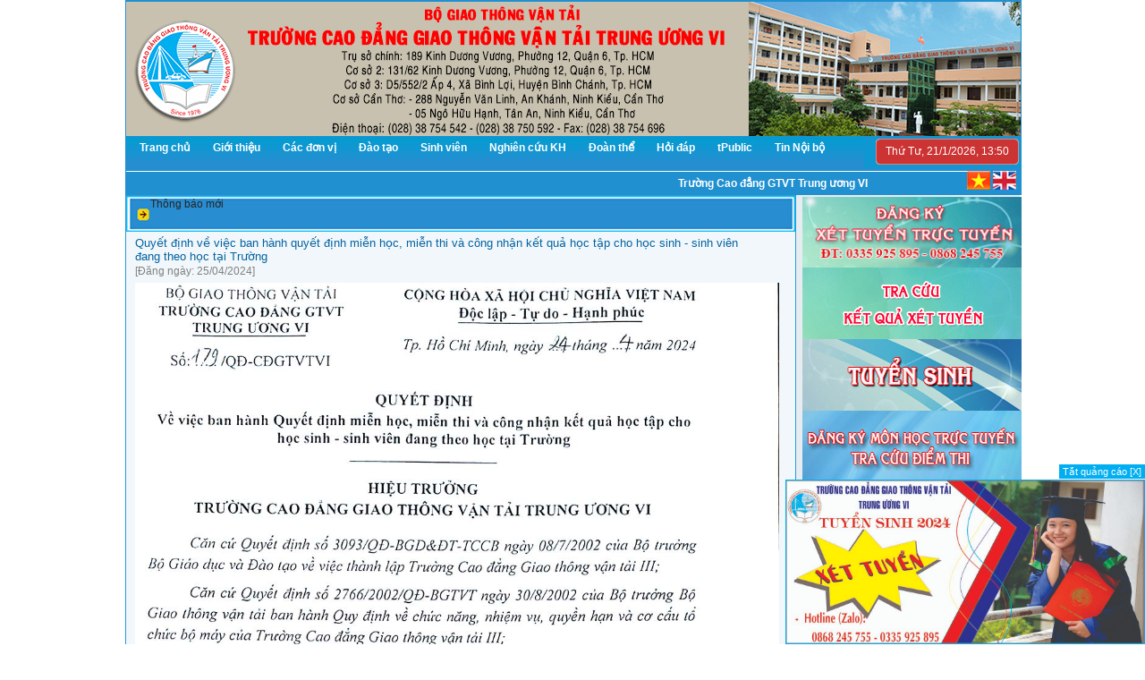

--- FILE ---
content_type: text/html; charset=utf-8
request_url: http://www.hcmct3.edu.vn/vi/thong-bao-moi-4415/quyet-dinh-ve-viec-ban-hanh-quyet-dinh-mien-hoc-mien-thi-va-cong-nhan-ket-qua-hoc-tap-cho-hoc-sinh-sinh-vien-dang-theo-hoc-tai-truong-3404
body_size: 20324
content:

<!DOCTYPE html PUBLIC "-//W3C//DTD XHTML 1.0 Transitional//EN" "http://www.w3.org/TR/xhtml1/DTD/xhtml1-transitional.dtd">
<html xmlns="http://www.w3.org/1999/xhtml">
<head><title>
	
        Cao đẳng Giao Thông Vận Tải Trung ương 6
</title><link href="/Resources/ImagesPortal/main.css" rel="stylesheet" type="text/css" /><link href="/CSS/show_img.css" rel="stylesheet" type="text/css" />
    <script src="/Scripts/Common.js" type="text/javascript"></script>
    <script src="/Scripts/PagingContent.js" type="text/javascript"></script>
     <script src="/Scripts/jquery-2.1.4.min.js"></script>
    <link rel="shortcut icon" type="image/png" href="/Resources/ImagesPortal/1.jpg" /><link href="/Components/lightbox/css/lightbox.css" rel="stylesheet" />
    <script src="/Components/lightbox/js/lightbox.min.js"></script>
    <script language="javascript" type="text/javascript">
        function SearchProcess(event) {
            if (event.keyCode == 13) {
                OnSearch(document.getElementById('txtSearchArticle').value);
                return false;
            }
            return true;
        }
        function OnSearch(query) {
            PSCPortal.Services.CMS.SearchAndPaging(query, currentPage, OnSearchSuccess, OnSearchFailed);
        }

        function OnSearchSuccess(results, context, methodName) {
            var position = results.indexOf('_');
            totalRecords = results.substring(0, position);
            results = results.substring(position + 1);
            LoadContentAndPaging(results);
        }
        function OnSearchFailed(results, context, methodName) {
        }
           
    </script>
<!-- Begin EMC Tracking Code -->
    <script type="text/javascript">
        var _govaq = window._govaq || [];
    _govaq.push(['trackPageView']);
    _govaq.push(['enableLinkTracking']);
    (function () {
        _govaq.push(['setTrackerUrl', 'https://f-emc.ngsp.gov.vn/tracking']);
        _govaq.push(['setSiteId', '46']);
        var d = document,
            g = d.createElement('script'),
            s = d.getElementsByTagName('script')[0];
        g.type = 'text/javascript';
        g.async = true;
        g.defer = true;
        g.src = 'https://f-emc.ngsp.gov.vn/embed/gov-tracking.min.js';
        s.parentNode.insertBefore(g, s);
    })();
    </script>
<!-- End EMC Tracking Code -->   
<link href="/WebResource.axd?d=li9vBbPRiLkxEg0I0O6N3_pnfRf934Yq_lJixqpMkTyZVssiWILoXgTorL0VousvId05cxtMfmZN0Kb0g8xJ3349tVtIHZyJVHUT1U2trK7YSAumR-IsI2rt8ljYU-yflM-MldaI34ZZe6j6J1dJ9A2&amp;t=637165158475814547" type="text/css" rel="stylesheet" class="Telerik_stylesheet" /><link href="/WebResource.axd?d=an4Q4lpq9gdLXS6enVFY-xXJ0ZN75unlDNiL3NzKmyYiMom0QEJGMMbD8oblyTvFm_ThF55A_XkdgXCftgJEhuJVOhXKmeiZ5nY4KFfHVVh-F-n8GAIo7E66cN3XIa5zA1p2srY2i739cySCIeIqFQfOh-XZQFoVfkEWN3gEg_M1&amp;t=637165158475814547" type="text/css" rel="stylesheet" class="Telerik_stylesheet" /><link href="/WebResource.axd?d=su8Dl_N3m14QAPTTi31JXMHo4H79qILLFOs9Mkfm08076lq07EXsfLAj9kk8-Cix66zN2rZ_woW2ev8J_F1Jvj5pBhIiJ3P-6LkyCXCLP_4dLFAtUV-bJHCVzPnKSImgp2vFuHXUSWBohaGnwvhylQ2&amp;t=637165158475814547" type="text/css" rel="stylesheet" class="Telerik_stylesheet" /></head>
<body class="body">
    <form name="form1" method="post" action="./quyet-dinh-ve-viec-ban-hanh-quyet-dinh-mien-hoc-mien-thi-va-cong-nhan-ket-qua-hoc-tap-cho-hoc-sinh-sinh-vien-dang-theo-hoc-tai-truong-3404" id="form1">
<div>
<input type="hidden" name="RadScriptManager1_TSM" id="RadScriptManager1_TSM" value="" />
<input type="hidden" name="__EVENTTARGET" id="__EVENTTARGET" value="" />
<input type="hidden" name="__EVENTARGUMENT" id="__EVENTARGUMENT" value="" />
<input type="hidden" name="__VIEWSTATE" id="__VIEWSTATE" value="/[base64]" />
</div>

<script type="text/javascript">
//<![CDATA[
var theForm = document.forms['form1'];
if (!theForm) {
    theForm = document.form1;
}
function __doPostBack(eventTarget, eventArgument) {
    if (!theForm.onsubmit || (theForm.onsubmit() != false)) {
        theForm.__EVENTTARGET.value = eventTarget;
        theForm.__EVENTARGUMENT.value = eventArgument;
        theForm.submit();
    }
}
//]]>
</script>


<script src="/WebResource.axd?d=QbGBN00djmjo9lgIERZYhot_uwkeLzOTNNDpP4dA8feCBCXHAPToyQZ-ltOAVIIFCXwD0bbnK5f2uOuidnFmfhfrycjTYLc54mbdnKqOvr01&amp;t=638084288869872814" type="text/javascript"></script>


<script src="/Telerik.Web.UI.WebResource.axd?_TSM_HiddenField_=RadScriptManager1_TSM&amp;compress=1&amp;_TSM_CombinedScripts_=%3b%3bSystem.Web.Extensions%2c+Version%3d4.0.0.0%2c+Culture%3dneutral%2c+PublicKeyToken%3d31bf3856ad364e35%3a%3a2caafa8b-6f58-4a66-a3cd-4d77ee6a1707%3aea597d4b%3ab25378d2%3bTelerik.Web.UI%2c+Version%3d2011.1.315.35%2c+Culture%3dneutral%2c+PublicKeyToken%3d121fae78165ba3d4%3a%3ae4ca4719-c559-4761-8501-9be20bbda1fe%3a16e4e7cd%3a874f8ea2%3af7645509%3a24ee1bba%3af46195d3%3a19620875%3a490a9d4e%3abd8f85e4%3ae330518b%3a1e771326%3ac8618e41" type="text/javascript"></script>
<script type="text/javascript">
//<![CDATA[
if (typeof(Sys) === 'undefined') throw new Error('ASP.NET Ajax client-side framework failed to load.');
//]]>
</script>

<script src="../../Services/PortletProxy.asmx/jsdebug" type="text/javascript"></script>
<script src="../../Services/ModuleProxy.asmx/jsdebug" type="text/javascript"></script>
<script src="../../Services/CMS.asmx/jsdebug" type="text/javascript"></script>
<script src="../../Services/WeatherService.asmx/jsdebug" type="text/javascript"></script>
<script src="../../WebServiceClipNews.asmx/jsdebug" type="text/javascript"></script>
<script src="../../Services/TraCuuDiemThiService.asmx/jsdebug" type="text/javascript"></script>
<div>

	<input type="hidden" name="__VIEWSTATEGENERATOR" id="__VIEWSTATEGENERATOR" value="CA0B0334" />
</div>
    <div id="RadWindowManager1" style="display:none;">
	<!-- 2011.1.315.35 --><div id="RadWindowManager1_alerttemplate" style="display:none;">
		<div class="rwDialogPopup radalert">			
			<div class="rwDialogText">
			{1}				
			</div>
			
			<div>
				<a  onclick="$find('{0}').close(true);"
				class="rwPopupButton" href="javascript:void(0);">
					<span class="rwOuterSpan">
						<span class="rwInnerSpan">##LOC[OK]##</span>
					</span>
				</a>				
			</div>
		</div>
		</div><div id="RadWindowManager1_prompttemplate" style="display:none;">
		 <div class="rwDialogPopup radprompt">			
			    <div class="rwDialogText">
			    {1}				
			    </div>		
			    <div>
				    <script type="text/javascript">
				    function RadWindowprompt_detectenter(id, ev, input)
				    {							
					    if (!ev) ev = window.event;                
					    if (ev.keyCode == 13)
					    {															        
					        var but = input.parentNode.parentNode.getElementsByTagName("A")[0];					        
					        if (but)
						    {							
							    if (but.click) but.click();
							    else if (but.onclick)
							    {
							        but.focus(); var click = but.onclick; but.onclick = null; if (click) click.call(but);							 
							    }
						    }
					       return false;
					    } 
					    else return true;
				    }	 
				    </script>
				    <input title="Eneter Value" onkeydown="return RadWindowprompt_detectenter('{0}', event, this);" type="text"  class="rwDialogInput" value="{2}" />
			    </div>
			    <div>
				    <a onclick="$find('{0}').close(this.parentNode.parentNode.getElementsByTagName('input')[0].value);"				
					    class="rwPopupButton" href="javascript:void(0);" ><span class="rwOuterSpan"><span class="rwInnerSpan">##LOC[OK]##</span></span></a>
				    <a onclick="$find('{0}').close(null);" class="rwPopupButton"  href="javascript:void(0);"><span class="rwOuterSpan"><span class="rwInnerSpan">##LOC[Cancel]##</span></span></a>
			    </div>
		    </div>				       
		</div><div id="RadWindowManager1_confirmtemplate" style="display:none;">
		<div class="rwDialogPopup radconfirm">			
			<div class="rwDialogText">
			{1}				
			</div>						
			<div>
				<a onclick="$find('{0}').close(true);"  class="rwPopupButton" href="javascript:void(0);" ><span class="rwOuterSpan"><span class="rwInnerSpan">##LOC[OK]##</span></span></a>
				<a onclick="$find('{0}').close(false);" class="rwPopupButton"  href="javascript:void(0);"><span class="rwOuterSpan"><span class="rwInnerSpan">##LOC[Cancel]##</span></span></a>
			</div>
		</div>		
		</div><input id="RadWindowManager1_ClientState" name="RadWindowManager1_ClientState" type="hidden" />
</div>
    <script type="text/javascript">
//<![CDATA[
Sys.WebForms.PageRequestManager._initialize('RadScriptManager1', 'form1', [], [], [], 90, '');
//]]>
</script>

    <div class="page">   
        <table cellspacing="0" cellpadding="0" border="0" style="border-collapse:collapse;">
	<tr>
		<td colspan="2"><div id="pnTop">
			<div id="pnTopDisplay" style="background-color:#2090d0;padding:1px 1px 1px 1px;width:1000px;float:left">
				<div id='portlet_8a2b77f8-8575-43d0-ba4b-694d468d5e8a' style=""><div>
					<div style="height: 150px;" class="banner"><img alt="" src="/Resources/Images/banner/2021%2004%2022.jpg" /><br />
&nbsp;</div>

				</div></div><div id='portlet_5be7c5b7-20b7-4fc0-b35a-9d669d61e169' style=""><div>
					
<link href="/Portlets/MenuRad/Menu.Green.css" rel="stylesheet" type="text/css" />

<div class="menurad">
    
    <div id="portlet_5be7c5b7-20b7-4fc0-b35a-9d669d61e169_RadMenu" class="RadMenu RadMenu_Green rmSized" style="height:34px;width:825px; z-index:10;">
						<ul class="rmRootGroup rmHorizontal">
							<li class="rmItem rmFirst"><a href="http://www.hcmct3.edu.vn" class="rmLink rmRootLink" target="_blank"><span class="rmText">Trang chủ</span></a></li><li class="rmItem "><a href="../../Portlets/MenuRad/#" class="rmLink rmRootLink" target="_blank"><span class="rmText">Giới thiệu</span></a><div class="rmSlide">
								<ul class="rmVertical rmGroup rmLevel1">
									<li class="rmItem rmFirst"><a href="../../Portlets/MenuRad/#" class="rmLink" target="_blank"><span class="rmText">Lịch sử hình thành</span></a><div class="rmSlide">
										<ul class="rmVertical rmGroup rmLevel2">
											<li class="rmItem rmFirst"><a href="/vi/lich-su-hinh-thanh/lich-su-hinh-thanh" class="rmLink" target="_blank"><span class="rmText">Lịch sử hình thành</span></a></li><li class="rmItem "><a href="/vi/lich-su-hinh-thanh/hieu-truong-lanh-dao-qua-cac-thoi-ky" class="rmLink" target="_blank"><span class="rmText">Hiệu Trưởng nhà trường qua các thời kỳ</span></a></li><li class="rmItem "><a href="/vi/lich-su-hinh-thanh/pho-hieu-truong-lanh-dao-qua-cac-thoi-ky" class="rmLink" target="_blank"><span class="rmText">Phó Hiệu Trưởng nhà trường qua các thời Kỳ</span></a></li><li class="rmItem rmLast"><a href="/vi/lich-su-hinh-thanh/thanh-tich-khen-thuong" class="rmLink" target="_blank"><span class="rmText">Thành tích khen thưởng</span></a></li>
										</ul>
									</div></li><li class="rmItem "><a href="/vi/gioi-thieu/dinh-huong-phat-trien" class="rmLink" target="_blank"><span class="rmText">Định hướng phát triển</span></a></li><li class="rmItem "><a href="/vi/gioi-thieu/co-cau-to-chuc-nam-2024" class="rmLink" target="_blank"><span class="rmText">Cơ cấu tổ chức</span></a></li><li class="rmItem "><a href="/banlanhdao" class="rmLink" target="_blank"><span class="rmText">Ban Giám hiệu</span></a></li><li class="rmItem "><a href="/vi/gioi-thieu/co-so-vat-chat-0522" class="rmLink" target="_blank"><span class="rmText">Cơ sở vật chất</span></a></li><li class="rmItem rmLast"><a href="/Bandodentruong" class="rmLink" target="_blank"><span class="rmText">Bản đồ đến trường</span></a></li>
								</ul>
							</div></li><li class="rmItem "><a href="../../Portlets/MenuRad/#" class="rmLink rmRootLink" target="_blank"><span class="rmText">Các đơn vị</span></a><div class="rmSlide">
								<ul class="rmVertical rmGroup rmLevel1">
									<li class="rmItem rmFirst"><a href="../../Portlets/MenuRad/#" class="rmLink" target="_blank"><span class="rmText">Phòng ban</span></a><div class="rmSlide">
										<ul class="rmVertical rmGroup rmLevel2">
											<li class="rmItem rmFirst"><a href="/daotao" class="rmLink" target="_blank"><span class="rmText">Phòng Đào Tạo</span></a></li><li class="rmItem "><a href="/congtacsinhvien" class="rmLink" target="_blank"><span class="rmText">Phòng Quản Lý Học Sinh - Sinh Viên</span></a></li><li class="rmItem "><a href="/khoahocconnghevaquanhequocte" class="rmLink" target="_blank"><span class="rmText">Phòng Khoa học công nghệ và Quan hệ quốc tế</span></a></li><li class="rmItem "><a href="/quantrithietbivaxaydungcoban" class="rmLink" target="_blank"><span class="rmText">Phòng Quản trị thiết bị & Xây dựng cơ bản</span></a></li><li class="rmItem "><a href="/tochuchanhchinh" class="rmLink" target="_blank"><span class="rmText">Phòng Tổ Chức Hành Chính</span></a></li><li class="rmItem "><a href="/taichinh" class="rmLink" target="_blank"><span class="rmText">Phòng Tài Chính</span></a></li><li class="rmItem rmLast"><a href="/Thanhtrakhaothi" class="rmLink" target="_blank"><span class="rmText">Phòng Thanh tra - Khảo thí</span></a></li>
										</ul>
									</div></li><li class="rmItem "><a href="../../Portlets/MenuRad/#" class="rmLink" target="_blank"><span class="rmText">Khoa</span></a><div class="rmSlide">
										<ul class="rmVertical rmGroup rmLevel2">
											<li class="rmItem rmFirst"><a href="/khoacongnghethongtin" class="rmLink" target="_blank"><span class="rmText">Khoa Công nghệ thông tin</span></a></li><li class="rmItem "><a href="/khoaxaydungcongtrinh" class="rmLink" target="_blank"><span class="rmText">Khoa Xây dựng - Công trình</span></a></li><li class="rmItem "><a href="/khoacodien" class="rmLink" target="_blank"><span class="rmText">Khoa Cơ - Điện</span></a></li><li class="rmItem "><a href="/khoacokhi" class="rmLink" target="_blank"><span class="rmText">Khoa Cơ khí động lực</span></a></li><li class="rmItem "><a href="/khoakinhte" class="rmLink" target="_blank"><span class="rmText">Khoa Kinh tế</span></a></li><li class="rmItem rmLast"><a href="/khoagiaoduccoso" class="rmLink" target="_blank"><span class="rmText">Khoa Giáo dục cơ sở</span></a></li>
										</ul>
									</div></li><li class="rmItem rmLast"><a href="../../Portlets/MenuRad/#" class="rmLink" target="_blank"><span class="rmText">Trung Tâm</span></a><div class="rmSlide">
										<ul class="rmVertical rmGroup rmLevel2">
											<li class="rmItem rmFirst"><a href="/trungtamdaotaovathucnghiemcogioi" class="rmLink" target="_blank"><span class="rmText">Trung tâm Đào tạo và Thực nghiệm cơ giới</span></a></li><li class="rmItem "><a href="/trungtamcemet" class="rmLink" target="_blank"><span class="rmText">Trung tâm Khoa học Cơ điện và Môi trường - CEMET</span></a></li><li class="rmItem rmLast"><a href="/trangtamaet" class="rmLink" target="_blank"><span class="rmText">Trung tâm Ứng dụng Khoa học công nghệ GTVT - AET</span></a></li>
										</ul>
									</div></li>
								</ul>
							</div></li><li class="rmItem "><a href="../../Portlets/MenuRad/#" class="rmLink rmRootLink" target="_blank"><span class="rmText">Đào tạo</span></a><div class="rmSlide">
								<ul class="rmVertical rmGroup rmLevel1">
									<li class="rmItem rmFirst"><a href="../../Portlets/MenuRad/#" class="rmLink" target="_blank"><span class="rmText">Chương trình đào tạo từ Khoá 40 trở về trước</span></a><div class="rmSlide">
										<ul class="rmVertical rmGroup rmLevel2">
											<li class="rmItem rmFirst"><a href="/vi/chuan-dau-ra-cac-bac-he" class="rmLink" target="_blank"><span class="rmText">Chuẩn đầu ra</span></a></li><li class="rmItem rmLast"><a href="/vi/chuong-trinh-dao-tao-cao-dang-chinh-quy" class="rmLink" target="_blank"><span class="rmText">Chương trình đào tạo Bậc Cao đẳng Hệ chính quy</span></a></li>
										</ul>
									</div></li><li class="rmItem "><a href="http://daotao.hcmct3.edu.vn" class="rmLink" target="_blank"><span class="rmText">Kế hoạch đào tạo</span></a></li><li class="rmItem "><a href="/vi/chuong-trinh-dao-tao-cac-nganh-chat-luong-cao" class="rmLink" target="_blank"><span class="rmText">Đào tạo chất lượng cao</span></a></li><li class="rmItem "><a href="/vi/chuong-trinh-dao-tao-khoa-41-tro-di" class="rmLink" target="_blank"><span class="rmText">Chương trình đào tạo từ Khoá 41 trở đi</span></a></li><li class="rmItem rmLast"><a href="/vi/phong-dao-tao/danh-muc-cac-nganh-nghe-dao-tao" class="rmLink" target="_blank"><span class="rmText">Danh mục ngành nghề đào tạo</span></a></li>
								</ul>
							</div></li><li class="rmItem "><a href="../../Portlets/MenuRad/#" class="rmLink rmRootLink" target="_blank"><span class="rmText">Sinh viên</span></a><div class="rmSlide">
								<ul class="rmVertical rmGroup rmLevel1">
									<li class="rmItem rmFirst"><a href="http://daotao.hcmct3.edu.vn" class="rmLink" target="_blank"><span class="rmText">Thời khóa biểu</span></a></li><li class="rmItem "><a href="/congtacsinhvien" class="rmLink" target="_blank"><span class="rmText">Kết quả rèn luyện</span></a></li><li class="rmItem "><a href="../../Portlets/MenuRad/#" class="rmLink" target="_blank"><span class="rmText">Sơ đồ phòng học</span></a><div class="rmSlide">
										<ul class="rmVertical rmGroup rmLevel2">
											<li class="rmItem rmFirst rmLast"><a href="/quantrithietbivaxaydungcoban" class="rmLink" target="_blank"><span class="rmText">Cơ sở 1</span></a></li>
										</ul>
									</div></li><li class="rmItem "><a href="/congtacsinhvien" class="rmLink" target="_blank"><span class="rmText">Chế độ - Chính sách</span></a></li><li class="rmItem "><a href="../../Default.aspx?ArticleId=f119962c-9018-489d-a90d-a6c2e430f804" class="rmLink" target="_blank"><span class="rmText">Quy trình - Thủ tục</span></a><div class="rmSlide">
										<ul class="rmVertical rmGroup rmLevel2">
											<li class="rmItem rmFirst"><a href="/daotao" class="rmLink" target="_blank"><span class="rmText">Phòng Đào tạo</span></a></li><li class="rmItem "><a href="/taichinh" class="rmLink" target="_blank"><span class="rmText">Phòng Tài chính</span></a></li><li class="rmItem "><a href="/congtacsinhvien" class="rmLink" target="_blank"><span class="rmText">Phòng Công tác HS-SV</span></a></li><li class="rmItem rmLast"><a href="/khaothivadambaochatluongdaotao" class="rmLink" target="_blank"><span class="rmText">Phòng Khảo thí</span></a></li>
										</ul>
									</div></li><li class="rmItem "><a href="/vi/sinh-vien/bieu-mau" class="rmLink" target="_blank"><span class="rmText">Biểu mẫu</span></a></li><li class="rmItem "><a href="/vi/thong-tin-tuyen-dung-2910" class="rmLink" target="_blank"><span class="rmText">Tư vấn Nhà trọ - Việc làm</span></a></li><li class="rmItem "><a href="../../Portlets/MenuRad/#" class="rmLink" target="_blank"><span class="rmText">Danh sách Ban cán sự lớp</span></a><div class="rmSlide">
										<ul class="rmVertical rmGroup rmLevel2">
											<li class="rmItem rmFirst"><a href="/vi/khoa-xay-dung" class="rmLink" target="_blank"><span class="rmText">Khoa Xây dựng</span></a></li><li class="rmItem "><a href="../../Default.aspx?PageId=a3302f4f-a1d0-41c5-bc24-795c3d6fa3b6" class="rmLink" target="_blank"><span class="rmText">Khoa Cơ khí</span></a></li><li class="rmItem "><a href="../../Default.aspx?PageId=a803b57d-8191-4027-ab99-cf27a3edee29" class="rmLink" target="_blank"><span class="rmText">Khoa CNTT</span></a></li><li class="rmItem "><a href="../../Default.aspx?PageId=f53c44d0-6649-4519-8115-a5afcc47a54a" class="rmLink" target="_blank"><span class="rmText">Khoa Kinh tế</span></a></li><li class="rmItem "><a href="../../Default.aspx?PageId=e3fc713f-ce6e-4328-b142-8e26ff0683b5" class="rmLink" target="_blank"><span class="rmText">Khoa Công trình</span></a></li><li class="rmItem rmLast"><a href="../../Default.aspx?PageId=22b9f764-6582-4e22-9ff5-a44ad40fc257" class="rmLink" target="_blank"><span class="rmText">Khoa Tài chính - Kế toán</span></a></li>
										</ul>
									</div></li><li class="rmItem "><a href="/totuvanhoctap" class="rmLink" target="_blank"><span class="rmText">Tổ tư vấn học tập</span></a></li><li class="rmItem "><a href="/taichinh" class="rmLink" target="_blank"><span class="rmText">Học phí và lệ phí</span></a></li><li class="rmItem "><a href="/vi/gioi-thieu/danh-sach-to-tu-van-hoc-tap-khoa-39-40" class="rmLink" target="_blank"><span class="rmText">Danh sách Tổ tư vấn học tập Khóa 39,40</span></a></li><li class="rmItem "><a href="../../Portlets/MenuRad/#" class="rmLink" target="_blank"><span class="rmText">Cựu Sinh viên - học sinh</span></a></li><li class="rmItem "><a href="https://docs.google.com/forms/d/e/1FAIpQLScK2Mn1PkSt1r7dJDAld911flHyVV-484-dPOgG9VaonpXKnw/viewform" class="rmLink" target="_blank"><span class="rmText">Đăng ký giấy CN trực tuyến</span></a></li><li class="rmItem rmLast"><a href="/vi/phu-huynh-can-biet" class="rmLink" target="_blank"><span class="rmText">Phụ huynh cần biết</span></a></li>
								</ul>
							</div></li><li class="rmItem "><a href="../../Portlets/MenuRad/#" class="rmLink rmRootLink" target="_blank"><span class="rmText">Nghiên cứu KH</span></a><div class="rmSlide">
								<ul class="rmVertical rmGroup rmLevel1">
									<li class="rmItem rmFirst"><a href="../../Portlets/MenuRad/#" class="rmLink" target="_blank"><span class="rmText">Đề tài - Đề án NCKH</span></a><div class="rmSlide">
										<ul class="rmVertical rmGroup rmLevel2">
											<li class="rmItem rmFirst"><a href="/vi/de-tai-nghien-cuu-khoa-hoc/de-tai-de-an-nckh-cap-bo" class="rmLink" target="_blank"><span class="rmText">Cấp Bộ</span></a></li><li class="rmItem rmLast"><a href="/vi/de-tai-nghien-cuu-khoa-hoc/de-tai-de-an-nckh-cap-truong" class="rmLink" target="_blank"><span class="rmText">Cấp trường</span></a></li>
										</ul>
									</div></li><li class="rmItem "><a href="../../Default.aspx?ArticleId=1809083a-555d-4c67-8ec4-83502c406dd7" class="rmLink" target="_blank"><span class="rmText">Đề tài NCKH Sinh viên</span></a></li><li class="rmItem "><a href="/khoahocconnghevaquanhequocte" class="rmLink" target="_blank"><span class="rmText">Công bố Khoa học</span></a></li><li class="rmItem "><a href="/khoahocconnghevaquanhequocte" class="rmLink" target="_blank"><span class="rmText">Hội nghị - Hội thảo</span></a></li><li class="rmItem "><a href="/vi/de-tai-nghien-cuu-khoa-hoc/hoi-dong-khoa-hoc-va-dao-tao" class="rmLink" target="_blank"><span class="rmText">Hội đồng Khoa học và Đào tạo</span></a></li><li class="rmItem rmLast"><a href="/vi/thong-bao/danh-muc-cac-bai-bao-khoa-hoc-nam-2017" class="rmLink" target="_blank"><span class="rmText">Bài báo Khoa học</span></a></li>
								</ul>
							</div></li><li class="rmItem "><a href="../../Portlets/MenuRad/#" class="rmLink rmRootLink" target="_blank"><span class="rmText">Đoàn thể</span></a><div class="rmSlide">
								<ul class="rmVertical rmGroup rmLevel1">
									<li class="rmItem rmFirst"><a href="/dangbo" class="rmLink" target="_blank"><span class="rmText">Đảng bộ</span></a></li><li class="rmItem "><a href="/congdoantruongCaodangGTVTtrunguong6" class="rmLink" target="_blank"><span class="rmText">Công đoàn</span></a></li><li class="rmItem "><a href="/doanthanhnien" class="rmLink" target="_blank"><span class="rmText">Đoàn TN-Hội sinh viên</span></a></li><li class="rmItem rmLast"><a href="/hoicuuchienbinh" class="rmLink" target="_blank"><span class="rmText">Hội cựu chiến binh</span></a></li>
								</ul>
							</div></li><li class="rmItem "><a href="http://www.hcmct3.edu.vn/Hoidap/wfAnswer.aspx" class="rmLink rmRootLink" target="_blank"><span class="rmText">Hỏi đáp</span></a></li><li class="rmItem "><a href="http://it.mt.gov.vn/tPublic" class="rmLink rmRootLink" target="_blank"><span class="rmText">tPublic</span></a></li><li class="rmItem rmLast"><a href="http://noibo.hcmct3.edu.vn/Login" class="rmLink rmRootLink" target="_blank"><span class="rmText">Tin Nội bộ</span></a></li>
						</ul><input id="portlet_5be7c5b7-20b7-4fc0-b35a-9d669d61e169_RadMenu_ClientState" name="portlet_5be7c5b7-20b7-4fc0-b35a-9d669d61e169_RadMenu_ClientState" type="hidden" />
					</div>
    <div class="blog_date">
        	<div class="left"><img src="/Resources/ImagesPortal/left_date.png" /></div>
            <div class="text_date" id="ketqua"></div>
            <div class="right"><img src="/Resources/ImagesPortal/right_date.png" /></div>
		</div>  
    <div class="lang">
        	<a href="#"><img src="/Resources/ImagesPortal/VN.png" /></a>
            <a href="#"><img src="/Resources/ImagesPortal/EN.png" /></a>
        </div>
              
</div>
<script language="javascript" type="text/javascript">
    function start() {
        var time = new Date()
        var arrday = new Array("Chủ Nhật", "Thứ Hai", "Thứ Ba", "Thứ Tư", "Thứ Năm", "Thứ S&aacute;u", "Thứ Bảy");
        var ngay = time.getDate();
        var thang = time.getMonth() + 1;
        var nam = time.getFullYear();
        var date = time.getDay();
        var thu = arrday[date];
        var hours = time.getHours()
        var minutes = time.getMinutes()
        minutes = ((minutes < 10) ? "0" : "") + minutes
        var seconds = time.getSeconds()
        seconds = ((seconds < 10) ? "0" : "") + seconds
        var clock = hours + ":" + minutes
        //document.forms[0].display.value = clock
        var chuoi = "" + thu + ", " + ngay + "/" + thang + "/" + nam + ", " + clock; 
        var dv = document.getElementById('ketqua')
        if (dv) {
            // dv.style.cssText = "font-weight:bold; font-family: Arial; font-size: 12px; color: #ffffff ;text-align:center";
            dv.innerHTML = chuoi;
            timer = setTimeout("start()", 1000)
        }
    }
    function onLoadTime() {
        start();
    }
    onLoadTime();
    $(".RadMenu .rmFirst .rmLink").attr("target", "_self");
</script>
				</div></div><div id='portlet_bd59bf5f-38c0-4473-a134-473e7b107240' style=""><div>
					<script type="text/javascript">
$(function () {
$('.nivoSlider').css('height','320px');
$('.nivoSlider img').css('height','320px');
});


</script>

				</div></div><div id='portlet_bfb49eca-781b-4e45-b768-e148942e99d3' style="margin:4px 0px 0px 0px;float:left;border-top:1px solid #fff"><div>
					<span style="background: none 0% 0% repeat scroll #2090d0; color: #ffffff;"><marquee style="padding-top: 4px; width: 670px; margin: 0px 110px 0px 160px; background: none 0% 0% repeat scroll #2090d0;" direction="left" scrollamount="3" onmouseover="this.stop()" onmouseout="this.start()" align="center"><strong>Trường Cao đẳng GTVT Trung ương VI được th&agrave;nh lập  từ năm 1976 của Bộ GTVT l&agrave; trường đ&agrave;o tạo đa cấp, đa ng&agrave;nh, ti&ecirc;n tiến, hiện đại, hội nhập quốc tế, đ&aacute;p ứng y&ecirc;u cầu đ&agrave;o tạo nguồn nh&acirc;n lực tr&igrave;nh độ cao cho sự nghiệp c&ocirc;ng nghiệp h&oacute;a &ndash; hiện đại h&oacute;a đất nước,  Trường được xếp v&agrave;o c&aacute;c trường h&agrave;ng đầu trong nước v&agrave; khu vực ASEAN.</strong></marquee></span>

				</div></div><div id='portlet_b6459d4d-9490-49c2-86b4-3d5f303d9bcd' style=""><div>
					

				</div></div>
			</div>
		</div></td>
	</tr><tr valign="top">
		<td><div id="pnCenter">
			<div id="pnCenterDisplay" style="padding:0px 5px 0px 0px;width:750px;float:left">
				
<script type="text/javascript">
    function OnSendArticle() {
        var result = window.showModalDialog("/Modules/CMS/SendArticle.aspx", document.URL, "dialogHeight: 320px; dialogWidth: 450px;");
    }
    function OnBack() {
        window.history.back();
    }
    function OnGoToHead() {
        window.moveTo(0, 0);
    }
</script>
<script type="text/javascript">

    $(document).ready(function () {

        $(".slidingDiv").hide();
        $(".show_hide").show();

        $('.show_hide').click(function () {
            $(".slidingDiv").slideToggle();
        });

    });

</script>
<style>
    #pnRightDisplay{
        margin-top:0px!important;
    }
</style>
<div class="news">
    <div class="topic_news">
        <img src="/Resources/ImagesPortal/left_topic.jpg" class="left" />
        Thông báo mới<img src="/Resources/ImagesPortal/right_topic.jpg" class="right" />
    </div>
    <div class="ct_news">
        <div class="hot_news">
            <div class="ct_tin">
                <div class="topic_ct_tin">
                    <a href="/vi/thong-bao-moi-4415/quyet-dinh-ve-viec-ban-hanh-quyet-dinh-mien-hoc-mien-thi-va-cong-nhan-ket-qua-hoc-tap-cho-hoc-sinh-sinh-vien-dang-theo-hoc-tai-truong-3404">
                        Quyết định về việc ban hành quyết định miễn học, miễn thi và công nhận kết quả học tập  cho học sinh - sinh viên đang theo học tại Trường </a>
                </div>
                <div>
                    <p style="color: #808080;">
                        [Đăng ngày:
                        25/04/2024]
                    </p>
                </div>
                <div class="ct_tin_hot">
                    <img alt="" src="/Resources/Images/PHONGBAN/DT/2024/2024%2004%2006%20000.jpg" style="width: 720px;" /><br />
<img alt="" src="/Resources/Images/PHONGBAN/DT/2024/2024%2004%2006%20001.jpg" style="width: 720px;" />
<iframe src="//www.facebook.com/plugins/like.php?href=http://www.hcmct6.edu.vn/vi/thong-bao-moi-4415/quyet-dinh-ve-viec-ban-hanh-quyet-dinh-mien-hoc-mien-thi-va-cong-nhan-ket-qua-hoc-tap-cho-hoc-sinh-sinh-vien-dang-theo-hoc-tai-truong-3404&amp;width&amp;layout=button_count&amp;action=like&amp;show_faces=false&amp;share=true&amp;height=21" scrolling="no" frameborder="0" style="border: none; overflow: hidden; height: 21px;" allowtransparency="true"></iframe>
                </div>
            </div>
        </div>
        <div class="tinkhac">
            <div class="topic_tinkhac">
                <img src="/Resources/ImagesPortal/icon_tinkhac.jpg" />
                CÁC TIN KHÁC
            </div>
            <div id="ctl07_pnCactinkhac">
					
                <ul class="list_tin">
                    
                            <li><a href="/vi/thong-bao-moi-4415/to-chuc-le-be-giang-va-trao-bang-tot-nghiep-dot-2-thang-4-nam-2024">
                                Tổ chức Lễ bế giảng và trao bằng tốt nghiệp đợt 2 tháng 4 năm 2024</a></li>
                        
                            <li><a href="/vi/thong-bao-moi-4415/thong-bao-v-v-nghi-le-30-4-va-01-05-2024">
                                Thông báo V/v Nghỉ lễ 30/4 và 01/05/2024</a></li>
                        
                            <li><a href="/vi/thong-bao-moi-4415/thong-bao-nghi-le-gio-to-hung-vuong-2024">
                                Thông báo nghỉ lễ giỗ tổ Hùng Vương 2024</a></li>
                        
                            <li><a href="/vi/thong-bao-moi-4415/thong-bao-v-v-nop-ban-sao-y-bang-tot-nghiep-thcs">
                                Thông báo V/v nộp bản sao y bằng tốt nghiệp THCS</a></li>
                        
                            <li><a href="/vi/thong-bao-moi-4415/thong-bao-muc-thu-hoc-phi-hoc-ky-2-nam-hoc-2023-2024-doi-voi-bac-trung-cap">
                                Thông báo mức thu học phí học kỳ 2 năm học 2023 - 2024 đối với bậc trung cấp</a></li>
                        
                            <li><a href="/vi/thong-bao-moi-4415/thong-bao-muc-thu-hoc-phi-hoc-ky-2-nam-hoc-2023-2024-doi-voi-bac-cao-dang-khoa-46">
                                Thông báo mức thu học phí học kỳ 2 năm học 2023 - 2024 đối với bậc cao đẳng Khóa 46</a></li>
                        
                            <li><a href="/vi/thong-bao-moi-4415/thong-bao-muc-thu-hoc-phi-hoc-ky-2-nam-hoc-2023-2024-doi-voi-bac-cao-dang-khoa-47">
                                Thông báo mức thu học phí học kỳ 2 năm học 2023 - 2024 đối với bậc cao đẳng Khóa 47</a></li>
                        
                            <li><a href="/vi/thong-bao-moi-4415/thong-bao-muc-thu-hoc-phi-hoc-ky-1-nam-hoc-2024-2025-doi-voi-bac-cao-dang-khoa-48">
                                Thông báo mức thu học phí học kỳ 1 năm học 2024 - 2025 đối với bậc cao đẳng Khóa 48</a></li>
                        
                            <li><a href="/vi/thong-bao-moi-4415/thong-bao-ve-viec-nop-ban-sao-y-bang-tot-nghiep-thpt-thcs-lan-2">
                                Thông báo Về việc nộp bản sao y bằng tốt nghiệp THPT, THCS (lần 2)</a></li>
                        
                            <li><a href="/vi/thong-bao-moi-4415/thong-bao-ve-viec-nghi-tet-nguyen-dan-2024">
                                THÔNG BÁO Về việc nghỉ Tết Nguyên đán 2024</a></li>
                        
                </ul>
            
				</div>
            <div class="link_tinkhac">
                <a href="/vi/thong-bao-moi-4415">Xem tất cả
                    <img src="/Resources/ImagesPortal/arrow_tk.png" /></a>
            </div>
        </div>
    </div>
</div>
<div id="ctl07_rwUserLogin" style="display:none;">
					<div id="ctl07_rwUserLogin_C">

					</div><input id="ctl07_rwUserLogin_ClientState" name="ctl07_rwUserLogin_ClientState" type="hidden" />
				</div>
<script language="javascript" type="text/javascript">
    var dialogMethod;
    function CallWebMethodSuccess(results, context, methodName) {
        switch (methodName) {
            case "AllowWatchArticle":
                {
                    CheckUserWatchCallback(results, context, methodName);
                }
                break;
        }
    }

    function CallWebMethodFailed(results, context, methodName) {
        alert(results._message);
    }
    // check user login
    function getQuerystringNameValue(name) {
        // For example... passing a name parameter of "name1" will return a value of "100", etc.
        // page.htm?name1=100&name2=101&name3=102

        var winURL = window.location.href.toLowerCase();
        var queryStringArray = winURL.split("?");
        var queryStringParamArray = queryStringArray[1].split("&");
        var nameValue = null;

        for (var i = 0; i < queryStringParamArray.length; i++) {
            queryStringNameValueArray = queryStringParamArray[i].split("=");

            if (name.toLowerCase() == queryStringNameValueArray[0]) {
                nameValue = queryStringNameValueArray[1];
            }
        }

        return nameValue;
    }
    function CheckUserWatchArticle() {
        PSCPortal.Services.CMS.AllowWatchArticle(getQuerystringNameValue("ArticleId"), CallWebMethodSuccess);
    }
    var dialogMethod;
    function CheckUserWatchCallback(results, context, methodName) {
        if (!results) {
            dialogMethod = "CheckUserWatchArticle";
            var oWnd = $find("ctl07_rwUserLogin");
            oWnd.setSize(380, 180);
            oWnd.setUrl("/Modules/CMS/UserLogin.aspx");
            oWnd.set_title("Login");
            oWnd.show();
        }
    }
    function RadCheckUserWatchClose(sender, args) {
        switch (dialogMethod) {
            case "CheckUserWatchArticle":
                {
                    PSCPortal.Services.CMS.CheckUserWatchArticle(CallCheckUserWatchWebMethodSuccess);
                }
                break;
        }
    }
    function CallCheckUserWatchWebMethodSuccess(results, context, methodName) {
        if (!results)
            window.history.back();
    }
    //end check user login

    function pageLoad() {
        CheckUserWatchArticle();
    }
</script>
<style type="text/css">
    .TelerikModalOverlay {
        filter: alpha(opacity=95) !important; /*for IE 5.5+*/
        opacity: .95 !important; /*for FF 2x, Opera 9x*/
        -moz-opacity: .95 !important; /*for FF 1x*/
        background-color: #666666 !important;
    }
</style>

			</div>
		</div></td><td><div id="pnRight">
			<div id="pnRightDisplay" style="padding:1px 1px 1px 1px;margin:350px 0px 0px 0px;width:254px;float:right">
				<div id='portlet_69acf965-5f8b-4943-a037-03b184a84bc3' style="padding:1px 1px 1px 1px;width:254px;float:left"><div>
					<a target="_blank" title="Tuyển sinh" href="https://forms.gle/qvknwDz5ddbJExog7"><img alt="" style="width: 245px;" src="/Resources/Images/banner/Homepage/XetTuyenTT2023.jpg" /></a><br />
<a target="_blank" title="Tuyển sinh" href="http://xettuyentructuyen.hcmct3.edu.vn/#/ChucNang/TraCuuKQXT"><img alt="" src="/Resources/Images/banner/Homepage/KQTS.jpg" /><br />
</a><a href="http://www.hcmct6.edu.vn/vi/thong-tin-tuyen-sinh-1514"><img alt="" src="/Resources/Images/banner/Homepage/Tuyen sinh.jpg" /></a><br />
<a target="_blank" title="Cổng đ&agrave;o tạo" href="http://daotao.hcmct3.edu.vn"><img alt="" src="/Resources/Images/banner/Homepage/Dang ky mon hoc truc tuyen.jpg" /></a><br />
<a target="_blank" title="Anh Tot Nghiep" href="module/hinhanh/Anh%20Tot%20Nghiep̣p?Path=Anh%20Tot%20Nghiep"><img alt="" src="/Resources/Images/banner/Homepage/Anhtotnghiepcackhoa.jpg" /></a><br />
<a target="_blank" title="Tư vấn học tập" href="https://www.facebook.com/tuvanhoctapgt6"><img alt="" src="/Resources/Images/banner/Homepage/tuvanhoctap.jpg" /></a><br />
<a target="_blank" title="văn bản quy phạm ph&aacute;p luật" href="/vi/van-ban-quy-pham-phap-luat/van-ban-phap-luat-2017 "><img alt="" src="/Resources/Images/banner/Homepage/Vb quy pham phap luat.jpg" /></a><br />
<a target="_blank" title="cong thong tin viec lam" href="https://vieclam.hcmct6.edu.vn/">
<img alt="" src="/Resources/Images/PHONGBAN/DT/2025/cong%20thongtin%20viec%20lam.jpg" /><br />
</a><a href="/ketnoidoanhnghiep"><img alt="" src="/Resources/Images/banner/DAOTAO/KETNOIDOANHNGHIEP.jpg" /></a><br />
<a href="/vi/dam-bao-chat-luong-dao-tao-2509"><img alt="" src="/Resources/Images/banner/Homepage/chatluong.jpg" /></a><br />
<a href="/doanthanhnien"><img alt="" src="/Resources/Images/banner/Homepage/doanhoi.jpg" /></a><br />
<a target="_blank" title="Li&ecirc;n hệ" href="/danhba"><img alt="" src="/Resources/Images/banner/Homepage//Lienhe.jpg" /></a><br />
<div class="lienket">
<div class="topic"><a href="#">Li&ecirc;n kết website</a><br />
</div>
<div class="ct_lienket">
<div class="topic_input"><select size="1" onchange="if (this.value!=0)window.open(this.value);">
<option selected="selected">Chọn Website</option>
<option target="_blank" value="http://www.moet.gov.vn">Bộ Gi&aacute;o dục v&agrave; Đ&agrave;o tạo</option>
<option target="_blank" value="http://www.mt.gov.vn">Bộ Giao th&ocirc;ng Vận tải</option>
<option target="_blank" value="http://www.baogiaothong.vn">B&aacute;o Giao th&ocirc;ng Vận tải</option>
<option target="_blank" value="http://www.molisa.gov.vn">Bộ Lao động - Thương binh v&agrave; X&atilde; hội</option>
<option target="_blank" value="http://www.most.gov.vn">Bộ Khoa học v&agrave; C&ocirc;ng nghệ</option>
<option target="_blank" value="http://www.xaydung.gov.vn">Bộ X&acirc;y dựng</option>
<option target="_blank" value="http://www.mof.gov.vn">Bộ T&agrave;i ch&iacute;nh</option>
<option target="_blank" value="http://www.sggp.org.vn">B&aacute;o S&agrave;i g&ograve;n giải ph&oacute;ng</option>
<option target="_blank" value="http://www.nld.com.vn">B&aacute;o người Lao động</option>
<option target="_blank" value="http://www.thanhnien.com.vn">B&aacute;o Thanh ni&ecirc;n</option>
<option target="_blank" value="http://www.tuoitre.vn">Tuổi trẻ</option>
</select><br />
<br />
</div>
</div>
</div>

				</div></div><div id='portlet_ca6ff1ac-08ad-4775-ac24-980d59871cb0' style="width:245px;height:160px;float:left"><div>
					
<link href="/Components/Owlcarousel/CSS/owl.theme.css" rel="stylesheet" />
<link href="/Components/Owlcarousel/CSS/owl.transitions.css" rel="stylesheet" />
<link href="/Components/Owlcarousel/CSS/owl.carousel.min.css" rel="stylesheet" />
<script src="/Components/Owlcarousel/Scripts/owl.carousel.min.js"></script>

<style>
    .slider-right{width:100%;}
    .slider-right .owl-theme .owl-nav .owl-next {
    background-image: url(/Components/Owlcarousel/Scripts/nex-slick.png)!important;
    width: 30px !important;
    height: 30px !important;
        top: 45%;
    right: 0;
    position:absolute;
        color: transparent;
}
    .slider-right .owl-theme .owl-nav .owl-prev {
    background-color: #8f8f8f !important;
    background-image: url(/Components/Owlcarousel/Scripts/pre-slick.png)!important;
    border-color: #8f8f8f !important;
    width: 30px !important;
    height: 30px !important;
        top: 45%;
    left: 0;
    position:absolute;
        color: transparent;
}
    .slider-right .owl-theme .owl-nav .owl-prev:hover{
         background-image: url(/Components/Owlcarousel/Scripts/pre-slick-hover.png)!important;
    }
     .slider-right .owl-theme .owl-nav .owl-next:hover{
          background-image: url(/Components/Owlcarousel/Scripts/nex-slick-hover.png)!important;
     }
</style>
<div class="left slider-right">
    <div class="slide">   
        <div class="three owl-carousel owl-theme">
            
                    <div>
                    <a class="float-shadow" href="" target="_blank"><img src="/Resources/ImagesInPortlet/ca6ff1ac-08ad-4775-ac24-980d59871cb0/gtvt 6 (2).JPG"></a>
                        </div>
                
                    <div>
                    <a class="float-shadow" href="" target="_blank"><img src="/Resources/ImagesInPortlet/ca6ff1ac-08ad-4775-ac24-980d59871cb0/gtvt 6 (1).jpg"></a>
                        </div>
                
                    <div>
                    <a class="float-shadow" href="" target="_blank"><img src="/Resources/ImagesInPortlet/ca6ff1ac-08ad-4775-ac24-980d59871cb0/gtvt 6 (3).JPG"></a>
                        </div>
                
                    <div>
                    <a class="float-shadow" href="" target="_blank"><img src="/Resources/ImagesInPortlet/ca6ff1ac-08ad-4775-ac24-980d59871cb0/gtvt 6 (10).jpg"></a>
                        </div>
                
                    <div>
                    <a class="float-shadow" href="" target="_blank"><img src="/Resources/ImagesInPortlet/ca6ff1ac-08ad-4775-ac24-980d59871cb0/gtvt 6 (7).JPG"></a>
                        </div>
                
                    <div>
                    <a class="float-shadow" href="" target="_blank"><img src="/Resources/ImagesInPortlet/ca6ff1ac-08ad-4775-ac24-980d59871cb0/gtvt 6 (6).JPG"></a>
                        </div>
                
                    <div>
                    <a class="float-shadow" href="" target="_blank"><img src="/Resources/ImagesInPortlet/ca6ff1ac-08ad-4775-ac24-980d59871cb0/gtvt 6 (8).JPG"></a>
                        </div>
                
                    <div>
                    <a class="float-shadow" href="" target="_blank"><img src="/Resources/ImagesInPortlet/ca6ff1ac-08ad-4775-ac24-980d59871cb0/cd gtvt 6 (1).jpg"></a>
                        </div>
                
                    <div>
                    <a class="float-shadow" href="" target="_blank"><img src="/Resources/ImagesInPortlet/ca6ff1ac-08ad-4775-ac24-980d59871cb0/gtvt 6 (5).JPG"></a>
                        </div>
                
                    <div>
                    <a class="float-shadow" href="" target="_blank"><img src="/Resources/ImagesInPortlet/ca6ff1ac-08ad-4775-ac24-980d59871cb0/gtvt 6 (11).jpg"></a>
                        </div>
                
                    <div>
                    <a class="float-shadow" href="" target="_blank"><img src="/Resources/ImagesInPortlet/ca6ff1ac-08ad-4775-ac24-980d59871cb0/gtvt 6 (12).jpg"></a>
                        </div>
                
                    <div>
                    <a class="float-shadow" href="" target="_blank"><img src="/Resources/ImagesInPortlet/ca6ff1ac-08ad-4775-ac24-980d59871cb0/gtvt 6 (15).jpg"></a>
                        </div>
                
                    <div>
                    <a class="float-shadow" href="" target="_blank"><img src="/Resources/ImagesInPortlet/ca6ff1ac-08ad-4775-ac24-980d59871cb0/gtvt6 12.jpg"></a>
                        </div>
                
                    <div>
                    <a class="float-shadow" href="" target="_blank"><img src="/Resources/ImagesInPortlet/ca6ff1ac-08ad-4775-ac24-980d59871cb0/gtvt6 22.jpg"></a>
                        </div>
                
                    <div>
                    <a class="float-shadow" href="" target="_blank"><img src="/Resources/ImagesInPortlet/ca6ff1ac-08ad-4775-ac24-980d59871cb0/gtvt 6 (13).jpg"></a>
                        </div>
                
                    <div>
                    <a class="float-shadow" href="" target="_blank"><img src="/Resources/ImagesInPortlet/ca6ff1ac-08ad-4775-ac24-980d59871cb0/gtvt6 27.jpg"></a>
                        </div>
                
                    <div>
                    <a class="float-shadow" href="" target="_blank"><img src="/Resources/ImagesInPortlet/ca6ff1ac-08ad-4775-ac24-980d59871cb0/gtvt6 23.jpg"></a>
                        </div>
                
                    <div>
                    <a class="float-shadow" href="" target="_blank"><img src="/Resources/ImagesInPortlet/ca6ff1ac-08ad-4775-ac24-980d59871cb0/gtvt6 28.jpg"></a>
                        </div>
                
                    <div>
                    <a class="float-shadow" href="" target="_blank"><img src="/Resources/ImagesInPortlet/ca6ff1ac-08ad-4775-ac24-980d59871cb0/gtvt6 26.jpg"></a>
                        </div>
                
                    <div>
                    <a class="float-shadow" href="" target="_blank"><img src="/Resources/ImagesInPortlet/ca6ff1ac-08ad-4775-ac24-980d59871cb0/gtvt6 20.jpg"></a>
                        </div>
                
                    <div>
                    <a class="float-shadow" href="" target="_blank"><img src="/Resources/ImagesInPortlet/ca6ff1ac-08ad-4775-ac24-980d59871cb0/gtvt6 14.jpg"></a>
                        </div>
                
                    <div>
                    <a class="float-shadow" href="" target="_blank"><img src="/Resources/ImagesInPortlet/ca6ff1ac-08ad-4775-ac24-980d59871cb0/gtvt 6 (9).jpg"></a>
                        </div>
                
                    <div>
                    <a class="float-shadow" href="" target="_blank"><img src="/Resources/ImagesInPortlet/ca6ff1ac-08ad-4775-ac24-980d59871cb0/gtvt 6 (14).jpg"></a>
                        </div>
                
                    <div>
                    <a class="float-shadow" href="" target="_blank"><img src="/Resources/ImagesInPortlet/ca6ff1ac-08ad-4775-ac24-980d59871cb0/gtvt 6 (18).jpg"></a>
                        </div>
                
                    <div>
                    <a class="float-shadow" href="" target="_blank"><img src="/Resources/ImagesInPortlet/ca6ff1ac-08ad-4775-ac24-980d59871cb0/gtvt 6 (20).jpg"></a>
                        </div>
                
                    <div>
                    <a class="float-shadow" href="" target="_blank"><img src="/Resources/ImagesInPortlet/ca6ff1ac-08ad-4775-ac24-980d59871cb0/gtvt 6 (19).jpg"></a>
                        </div>
                
                    <div>
                    <a class="float-shadow" href="" target="_blank"><img src="/Resources/ImagesInPortlet/ca6ff1ac-08ad-4775-ac24-980d59871cb0/gtvt6 19.jpg"></a>
                        </div>
                
        </div>
 </div>
</div>
<script>
    var $ = jQuery.noConflict();
    $(document).ready(function () {
        $(".three").owlCarousel({
            items: 1,
            slideSpeed: 2000,
            nav: true,
            stagePadding: '0',
            autoplay: true,
            dots: false,
            navigation: false,
            rewindNav: true,
            loop: true,
            responsiveRefreshRate: 200,
            margin: 10
        });
        });
    
</script>

				</div></div><div id='portlet_1766d700-8a58-4531-a0af-d1533f47a8b1' style=""><div>
					
<div class="lienket">
    <div class="topic">
        <a href="#">Tìm kiếm</a><br />
    </div>
    <div class="ct_lienket">
        <input style="height: 20px; width: 200px; margin-top: 20px; margin-left: 10px;" value="Tìm kiếm"
            id="txtSearchArticle" name="txtSearchArticle" onkeydown="return SearchProcess(event);" type="text" />
        <a href="javascript:void(0)" onclick="OnSearch(document.getElementById('txtSearchArticle').value);">
            <img alt="" src="/Resources/ImagesPortal/icon_search.png" /></a>
    </div>
</div>

<script language="javascript" type="text/javascript">
    
    function SearchProcess(event) {
        if (event.keyCode == 13) {
            OnSearch(document.getElementById('txtSearchArticle').value);
            return false;
        }
        return true;
    }
    function txtSearchArticle_onclick() {

    }
</script>
				</div></div><div id='portlet_99f1d13f-75cf-4275-8211-4f2a4b53cca3' style=""><div>
					
<div class="truycap">
    <div class="topic">
        <a href="#">Thống kê online</a></div>
    <div class="ct_truycap">
        <p>
            Đang online:
            <span id="portlet_99f1d13f-75cf-4275-8211-4f2a4b53cca3_Label2">2160</span></p>
        <hr />
        <p>
            Số lượt truy cập:
            <span id="portlet_99f1d13f-75cf-4275-8211-4f2a4b53cca3_Label1">10310178</span></p>
    </div>
</div>

				</div></div><div id='portlet_3197b0fd-14c2-44dc-bea1-5a3c9af18ba9' style=""><div>
					<div id="fb-root"></div>
<script>(function(d, s, id) {
  var js, fjs = d.getElementsByTagName(s)[0];
  if (d.getElementById(id)) return;
  js = d.createElement(s); js.id = id;
  js.src = 'https://connect.facebook.net/vi_VN/sdk.js#xfbml=1&version=v3.1';
  fjs.parentNode.insertBefore(js, fjs);
}(document, 'script', 'facebook-jssdk'));</script>
<div class="fb-page" data-href="https://www.facebook.com/fanpage.caodanggiaothongvantaitrunguong6/" data-tabs="timeline" data-width="245" data-height="70" data-small-header="false" data-adapt-container-width="true" data-hide-cover="false" data-show-facepile="true"><blockquote cite="https://www.facebook.com/fanpage.caodanggiaothongvantaitrunguong6/" class="fb-xfbml-parse-ignore"><a href="https://www.facebook.com/fanpage.caodanggiaothongvantaitrunguong6/">Trường Cao đẳng giao th&ocirc;ng vận tải Trung ương VI</a></blockquote></div>

				</div></div><div id='portlet_a4bba720-58ec-42c5-a6c0-f01f888992e8' style=""><div>
					<iframe src="https://www.google.com/maps/embed?pb=!1m14!1m8!1m3!1d979.9580600071283!2d106.62624967722925!3d10.747409410326147!3m2!1i1024!2i768!4f13.1!3m3!1m2!1s0x31752d3cf7de5db5%3A0x777001a70bd559c!2zMTg5IEtpbmggRMawxqFuZyBWxrDGoW5nLCBQaMaw4budbmcgMTIsIFF14bqtbiA2LCBUaMOgbmggcGjhu5EgSOG7kyBDaMOtIE1pbmgsIFZp4buHdCBOYW0!5e0!3m2!1svi!2sus!4v1600248571838!5m2!1svi!2sus" width="245" height="90" frameborder="0" style="border: 0px;" aria-hidden="false" tabindex="0"></iframe>

				</div></div>
			</div>
		</div></td>
	</tr><tr>
		<td colspan="2"><div id="pnBottom">
			<div id="pnBottomDisplay" style="padding:1px 1px 1px 1px;marging:1px 1px 1px 1px;width:1000px;float:left">
				<div id='portlet_0c444e17-4b1e-4032-8ffc-fcee153ed733' style=""><div>
					<!DOCTYPE html PUBLIC "-//W3C//DTD XHTML 1.0 Transitional//EN" "http://www.w3.org/TR/xhtml1/DTD/xhtml1-transitional.dtd"><html xmlns="http://www.w3.org/1999/xhtml">
    <head>
        <style type="text/css">
            <!--
#slideCont {
  border:solid 1px #f88c0b ;
background-color: #f88c0b;
  text-align:center;
}

#slideCont img {
  margin: 7px;
}
-->
        </style>
        <script type="text/javascript">

function clip() {
  // width of the banner container
  var contWidth = 998;
  // height of the banner container
  var contHeight =60;

  var id1 = document.getElementById('slideA');
  var id2 = document.getElementById('slideB');

  id1.style.left = parseInt(id1.style.left)-1 + 'px';
  
  document.getElementById('slideCont').style.width = contWidth + "px";
  document.getElementById('slideCont').style.clip = 'rect(auto,'+ contWidth +'px,' + contHeight +'px,auto)';
  id2.style.display = '';
  if(parseFloat(id1.style.left) == -(contWidth))  {
   id1.style.left = '0px';
  }
  setTimeout(clip,20)
}

function addLoadEvent(func) {
  var oldonload = window.onload;
  if (typeof window.onload != 'function') {
    window.onload = func;
  } else {
    window.onload = function() {
      if (oldonload) {
        oldonload();
      }
      func();
    }
  }
}

addLoadEvent(function() {
  clip();
});
//-->
        </script>
    </head>
    <body>
        <!-- KT Baner phai--><strong><span style="font-size: 12px; color: #3088ce;"> Doanh nghiệp đối t&aacute;c
        </span></strong><br />
        <div style="clip: rect(auto, 425px, 70px, auto); height: 70px; overflow: hidden; position: relative; top: 0px; width: 425px; z-index: 1;" id="slideCont">
        <div style="height: 66px; left: -194px; overflow: hidden; position: absolute; top: 0px; width: 2200px; z-index: 1;" id="slideA">
        <div style="float: left;" id="innerSlideA">
        <a href="http://hcmct3.edu.vn/Default.aspx?TopicId=4cee9715-36d8-4cf0-928e-c607c046062a"><img alt="" src="/Resources/Images/TT/HD%20BANK.jpg" /></a>
        <a href="http://hkhktcd.vn/"><img alt="" src="/Resources/Images/TT/HKH%20CAUDUONG.jpg" /></a>
        <a href="http://www.hoanggiaoto.com.vn/"><img alt="" src="/Resources/Images/TT/VM%20MORTOR.jpg" /></a>
        <a href="http://www.fpt.vn/"><img alt="" src="/Resources/Images/TT/FPT.jpg" /></a>
        <a href="http://saigonunion.com/"><img alt="" src="/Resources/Images/TT/SAIGON%20UNION.jpg" /></a>
        <a href="http://vietjet.net/"><img alt="" src="/Resources/Images/TT/vietjet.jpg" /></a>
        <a href="http://honghabeton.com/"><img alt="" src="/Resources/Images/TT/HONG%20HA%20BETION.jpg" /></a>
        <a href="http://hcmct3.edu.vn/Default.aspx?TopicId=1aaf1ea8-6a40-445a-8c27-28a98971502c"><img alt="" src="/Resources/Images/TT/HUNGVUONG.jpg" /></a>
        <a href="http://www.phuonghai.com/"><img alt="" src="/Resources/Images/TT/PH%20scientific.jpg" /></a>
        <a><img alt="" src="/Resources/Images/TT/hungphu.jpg" /></a>
        <a href="http://psctelecom.com.vn/"><img alt="" src="/Resources/Images/TT/psc.jpg" /></a>
        <a href="http://tailieu.vn/"><img alt="" src="/Resources/Images/TT/tailieuvn.jpg" /></a>
        <a href="http://www.tanky.com.vn/"><img alt="" src="/Resources/Images/TT/TAKCO.jpg" /></a>&nbsp;</div>
        </div>
        <div id="slideB" style="height: 90px; left: 0px; overflow: hidden; position: relative; top: 0px; width: 425px; z-index: 1;">
        </div>
        </div>
        <div class="clear"></div>
        <div class="footer">
        <div class="ct_top_footer">
        <div class="text1_footer">Bản quyền thuộc Trường Cao Đẳng Giao Th&ocirc;ng Vận Tải Trung ương VI<br />
        Giấy ph&eacute;p: số 184/GP-BC do Cục B&aacute;o ch&iacute;, Bộ Văn h&oacute;a - Th&ocirc;ng tin cấp ng&agrave;y 10/05/2007
        <br />
        Điện thoại: (028) 38 750 592 - Hotline Tuyển sinh : 0868 245 755 ----&nbsp;Email: hcmct31976@gmail.com<br />
        Quản trị website:&nbsp; &nbsp; &nbsp; &nbsp; &nbsp; &nbsp; &nbsp; &nbsp; &nbsp; &nbsp; &nbsp; &nbsp; &nbsp;------ Thiết kế v&agrave; ph&aacute;t triển bởi PSC</div>
        </div>
        </div>
        <script type="text/javascript">
function hide_float_right() {
    var content = document.getElementById('float_content_right');
    var hide = document.getElementById('hide_float_right');
    if (content.style.display == "none")
    {content.style.display = "block"; hide.innerHTML = '<a href="javascript:hide_float_right()">Tắt quảng c&aacute;o [X]</a>'; }
        else { content.style.display = "none"; hide.innerHTML = '<a href="javascript:hide_float_right()">Xem quảng c&aacute;o ...</a>';
    }
    }
</script>
        <style>
            .float-ck { position: fixed; bottom: 0px; z-index: 9000}
            * html .float-ck {position:absolute;bottom:auto;top:expression(eval (document.documentElement.scrollTop+document.docum entElement.clientHeight-this.offsetHeight-(parseInt(this.currentStyle.marginTop,10)||0)-(parseInt(this.currentStyle.marginBottom,10)||0))) ;}
            #float_content_right {border: 1px solid #01AEF0;}
            #hide_float_right {text-align:right; font-size: 11px;}
            #hide_float_right a {background: #01AEF0; padding: 2px 4px; color: #FFF;}
        </style>
        <div style="right: 0px;" class="float-ck">
        <div id="hide_float_right">
        <a href="javascript:hide_float_right()">Tắt quảng c&aacute;o [X]</a></div>
        <div id="float_content_right">
        <!-- Start quang cao-->
        <a href="http://www.hcmct6.edu.vn/vi/thong-tin-tuyen-sinh-1514/thong-bao-tuyen-sinh-nam-2024" target="_blank"><img alt="" width="400" height="182" src="/Resources/Images/TT/tuyensinh2024.jpg" /></a>
        <!-- End quang cao -->
        </div>
        </div>
        <script type="text/javascript">

    </body>
</html></script>
    </body>
</html>

				</div></div>
			</div>
		</div></td>
	</tr>
</table>
    </div>

    <div onmouseover="HiddenTooltip();" id="DisplayToolTip" style="border-style: solid; border-width: thin; visibility: hidden; position: absolute; width: 400px; z-index: 1; background-color:#FEFBD6";>
    <table style="width: 100%;">        
        <tr>           
            <td>                
                <div id="DisplayTooltipdescription">
                </div>
            </td>
        </tr>
    </table>
</div>

<div onmouseover="HiddenTooltipTopic();" id="DisplayToolTipTopic" style="border-style: solid; border-width: thin; visibility: hidden; position: absolute; width: 400px; z-index: 1; background-color:#FEFBD6";>
    <table style="width: 100%;">        
        <tr>           
            <td>                
                <div id="DisplayTooltipdescriptionTopic">
                </div>
            </td>
        </tr>
    </table>
</div>

    

<script type="text/javascript">
//<![CDATA[
Sys.Application.add_init(function() {
    $create(Telerik.Web.UI.RadWindowManager, {"clientStateFieldID":"RadWindowManager1_ClientState","formID":"form1","iconUrl":"","minimizeIconUrl":"","name":"RadWindowManager1","skin":"Default","windowControls":"[]"}, null, null, $get("RadWindowManager1"));
});
Sys.Application.add_init(function() {
    $create(Telerik.Web.UI.RadMenu, {"_childListElementCssClass":null,"_skin":"Green","attributes":{},"clientStateFieldID":"portlet_5be7c5b7-20b7-4fc0-b35a-9d669d61e169_RadMenu_ClientState","collapseAnimation":"{\"duration\":450}","expandAnimation":"{\"duration\":450}","itemData":[{"navigateUrl":"http://www.hcmct3.edu.vn","target":"_blank"},{"items":[{"items":[{"navigateUrl":"/vi/lich-su-hinh-thanh/lich-su-hinh-thanh","target":"_blank"},{"navigateUrl":"/vi/lich-su-hinh-thanh/hieu-truong-lanh-dao-qua-cac-thoi-ky","target":"_blank"},{"navigateUrl":"/vi/lich-su-hinh-thanh/pho-hieu-truong-lanh-dao-qua-cac-thoi-ky","target":"_blank"},{"navigateUrl":"/vi/lich-su-hinh-thanh/thanh-tich-khen-thuong","target":"_blank"}],"navigateUrl":"#","target":"_blank"},{"navigateUrl":"/vi/gioi-thieu/dinh-huong-phat-trien","target":"_blank"},{"navigateUrl":"/vi/gioi-thieu/co-cau-to-chuc-nam-2024","target":"_blank"},{"navigateUrl":"/banlanhdao","target":"_blank"},{"navigateUrl":"/vi/gioi-thieu/co-so-vat-chat-0522","target":"_blank"},{"navigateUrl":"/Bandodentruong","target":"_blank"}],"navigateUrl":"#","target":"_blank"},{"items":[{"items":[{"navigateUrl":"/daotao","target":"_blank"},{"navigateUrl":"/congtacsinhvien","target":"_blank"},{"navigateUrl":"/khoahocconnghevaquanhequocte","target":"_blank"},{"navigateUrl":"/quantrithietbivaxaydungcoban","target":"_blank"},{"navigateUrl":"/tochuchanhchinh","target":"_blank"},{"navigateUrl":"/taichinh","target":"_blank"},{"navigateUrl":"/Thanhtrakhaothi","target":"_blank"}],"navigateUrl":"#","target":"_blank"},{"items":[{"navigateUrl":"/khoacongnghethongtin","target":"_blank"},{"navigateUrl":"/khoaxaydungcongtrinh","target":"_blank"},{"navigateUrl":"/khoacodien","target":"_blank"},{"navigateUrl":"/khoacokhi","target":"_blank"},{"navigateUrl":"/khoakinhte","target":"_blank"},{"navigateUrl":"/khoagiaoduccoso","target":"_blank"}],"navigateUrl":"#","target":"_blank"},{"items":[{"navigateUrl":"/trungtamdaotaovathucnghiemcogioi","target":"_blank"},{"navigateUrl":"/trungtamcemet","target":"_blank"},{"navigateUrl":"/trangtamaet","target":"_blank"}],"navigateUrl":"#","target":"_blank"}],"navigateUrl":"#","target":"_blank"},{"items":[{"items":[{"navigateUrl":"/vi/chuan-dau-ra-cac-bac-he","target":"_blank"},{"navigateUrl":"/vi/chuong-trinh-dao-tao-cao-dang-chinh-quy","target":"_blank"}],"navigateUrl":"#","target":"_blank"},{"navigateUrl":"http://daotao.hcmct3.edu.vn","target":"_blank"},{"navigateUrl":"/vi/chuong-trinh-dao-tao-cac-nganh-chat-luong-cao","target":"_blank"},{"navigateUrl":"/vi/chuong-trinh-dao-tao-khoa-41-tro-di","target":"_blank"},{"navigateUrl":"/vi/phong-dao-tao/danh-muc-cac-nganh-nghe-dao-tao","target":"_blank"}],"navigateUrl":"#","target":"_blank"},{"items":[{"navigateUrl":"http://daotao.hcmct3.edu.vn","target":"_blank"},{"navigateUrl":"/congtacsinhvien","target":"_blank"},{"items":[{"navigateUrl":"/quantrithietbivaxaydungcoban","target":"_blank"}],"navigateUrl":"#","target":"_blank"},{"navigateUrl":"/congtacsinhvien","target":"_blank"},{"items":[{"navigateUrl":"/daotao","target":"_blank"},{"navigateUrl":"/taichinh","target":"_blank"},{"navigateUrl":"/congtacsinhvien","target":"_blank"},{"navigateUrl":"/khaothivadambaochatluongdaotao","target":"_blank"}],"navigateUrl":"~/Default.aspx?ArticleId=f119962c-9018-489d-a90d-a6c2e430f804","target":"_blank"},{"navigateUrl":"/vi/sinh-vien/bieu-mau","target":"_blank"},{"navigateUrl":"/vi/thong-tin-tuyen-dung-2910","target":"_blank"},{"items":[{"navigateUrl":"/vi/khoa-xay-dung","target":"_blank"},{"navigateUrl":"~/Default.aspx?PageId=a3302f4f-a1d0-41c5-bc24-795c3d6fa3b6","target":"_blank"},{"navigateUrl":"~/Default.aspx?PageId=a803b57d-8191-4027-ab99-cf27a3edee29","target":"_blank"},{"navigateUrl":"~/Default.aspx?PageId=f53c44d0-6649-4519-8115-a5afcc47a54a","target":"_blank"},{"navigateUrl":"~/Default.aspx?PageId=e3fc713f-ce6e-4328-b142-8e26ff0683b5","target":"_blank"},{"navigateUrl":"~/Default.aspx?PageId=22b9f764-6582-4e22-9ff5-a44ad40fc257","target":"_blank"}],"navigateUrl":"#","target":"_blank"},{"navigateUrl":"/totuvanhoctap","target":"_blank"},{"navigateUrl":"/taichinh","target":"_blank"},{"navigateUrl":"/vi/gioi-thieu/danh-sach-to-tu-van-hoc-tap-khoa-39-40","target":"_blank"},{"navigateUrl":"#","target":"_blank"},{"navigateUrl":"https://docs.google.com/forms/d/e/1FAIpQLScK2Mn1PkSt1r7dJDAld911flHyVV-484-dPOgG9VaonpXKnw/viewform","target":"_blank"},{"navigateUrl":"/vi/phu-huynh-can-biet","target":"_blank"}],"navigateUrl":"#","target":"_blank"},{"items":[{"items":[{"navigateUrl":"/vi/de-tai-nghien-cuu-khoa-hoc/de-tai-de-an-nckh-cap-bo","target":"_blank"},{"navigateUrl":"/vi/de-tai-nghien-cuu-khoa-hoc/de-tai-de-an-nckh-cap-truong","target":"_blank"}],"navigateUrl":"#","target":"_blank"},{"navigateUrl":"~/Default.aspx?ArticleId=1809083a-555d-4c67-8ec4-83502c406dd7","target":"_blank"},{"navigateUrl":"/khoahocconnghevaquanhequocte","target":"_blank"},{"navigateUrl":"/khoahocconnghevaquanhequocte","target":"_blank"},{"navigateUrl":"/vi/de-tai-nghien-cuu-khoa-hoc/hoi-dong-khoa-hoc-va-dao-tao","target":"_blank"},{"navigateUrl":"/vi/thong-bao/danh-muc-cac-bai-bao-khoa-hoc-nam-2017","target":"_blank"}],"navigateUrl":"#","target":"_blank"},{"items":[{"navigateUrl":"/dangbo","target":"_blank"},{"navigateUrl":"/congdoantruongCaodangGTVTtrunguong6","target":"_blank"},{"navigateUrl":"/doanthanhnien","target":"_blank"},{"navigateUrl":"/hoicuuchienbinh","target":"_blank"}],"navigateUrl":"#","target":"_blank"},{"navigateUrl":"http://www.hcmct3.edu.vn/Hoidap/wfAnswer.aspx","target":"_blank"},{"navigateUrl":"http://it.mt.gov.vn/tPublic","target":"_blank"},{"navigateUrl":"http://noibo.hcmct3.edu.vn/Login","target":"_blank"}]}, null, null, $get("portlet_5be7c5b7-20b7-4fc0-b35a-9d669d61e169_RadMenu"));
});
Sys.Application.add_init(function() {
    $create(Telerik.Web.UI.RadWindow, {"_dockMode":false,"behaviors":36,"clientStateFieldID":"ctl07_rwUserLogin_ClientState","formID":"form1","iconUrl":"","minimizeIconUrl":"","modal":true,"name":"rwUserLogin","skin":"Default","visibleStatusbar":false}, {"close":RadCheckUserWatchClose}, null, $get("ctl07_rwUserLogin"));
});
//]]>
</script>
</form>
</body>
</html>


--- FILE ---
content_type: text/css
request_url: http://www.hcmct3.edu.vn/Resources/ImagesPortal/main.css
body_size: 3345
content:
@charset "utf-8";
/* CSS Document */

*{margin:0px; padding:0px;}

.page{
background:#e7ecf0;
width:1000px;
margin:0px auto;
}
a{
text-decoration:none;
}
a img{
border:none;
}

.clear{
clear:both;
}
.top{
background:url(/Resources/ImagesPortal/bg_top.jpg) repeat-x;
height:150px;
}
.banner{
width:1000px;
margin:1px auto;
}
.wrapper
{
    width:1000px;
    margin:1px auto;
}
.content{
width:1000px;
margin:1px auto;
background:#fff;
padding-bottom:20px;
}

/*Menurad*/
.menurad{
	clear:both;
	width:1000px;
	margin:0px auto;
	height:34px;
	background:#0f97d1;
	position:relative;
}

ul.menu li a{
	float:left;
	display:block;
	width:100px;
	color:#333;
	font:12px Arial, Helvetica, sans-serif;
	cursor:pointer;
	line-height:34px;
	text-align:center;
}

ul.menu li:hover a
{
	float:left;
	color:#FF3300;
	height:34px;
}
.line{
background:url(/Resources/ImagesPortal/line_top.jpg) no-repeat;
width:1px;
height:11px;
float:left;
margin-top:15px;
}
.blog_date{
	float:right;
	/*position:absolute;
	top:149px;
	right:140px;*/
	width:160px;
	padding-top:2px;
	padding-right:2px;	
}
.text_date{
	font:normal 12px Arial, Helvetica, sans-serif;
	color:#fff;
	background:url(/Resources/ImagesPortal/bg_date.png) repeat-x;
	float:left;
	height:29px;
	width:150px;
	line-height:28px;
	text-align:center;	
}
.lang{
padding-top:7px;
float:right;
width:60px;
}

/*Menubar*/
.sidebar{
float:left;
width:210px;
margin-left:5px;
}
.menubar{
width:209px;
background:#f1f7fa;
border: 1px solid #e6ecf0;
margin-top:1px;
}
.menubar ul li{
background:url(/Resources/ImagesPortal/mn.jpg) no-repeat;
width:210px;
height:28px;
}
.menubar ul li a{
font:12px Arial, Helvetica, sans-serif;
color: #333;
font-weight:bold;
padding-left:40px;
line-height:28px;
}
.menubar ul li a:hover{
color:#14bff5;
}
/*hinhanh*/
.hinhanh{
	width:300px;
}
/*sukien*/
.sukien{
width:208px;
background:#f1f7fa;
border: 1px solid #e6ecf0;
margin-top:3px;
}
.topic{
background:url(/Resources/ImagesPortal/topic.jpg) no-repeat;
width:246px;
height:28px;
margin-top:3px;
}
.ct_hinhanh{
	width:298px;
	border:1px solid #11bafd;
}
.topic a{
float:left;
color:#fff;
font:13px Arial, Helvetica, sans-serif;
padding-top:7px;
padding-left:25px;
}
.ct_sukien{
width:200px;
padding:5px 5px;
}
.news{
	float:left;
	width:748px;
	background:#f1f7fa;
	border: 1px solid #259cd4;
}
.news_ct_sukien {
padding-bottom:10px;
}
.news_ct_sukien p{
font:12px Arial, Helvetica, sans-serif;
color:#333;
font-weight:bold;
padding-bottom:2px;
}
.news_ct_sukien a{
font:12px Arial, Helvetica, sans-serif;
color:#333;
line-height:18px;
}
.news_ct_sukien a span{
font-style:italic;
}

.news_ct_sukien a:hover{
color:#ff6600;
}

/*Search*/
.search{
margin-top:3px;
width:300px;
}

.topic_input_s input{
float:left;
margin-top:35px;
margin-left:10px;
}
.topic_input_s img{
float:right;
margin-right:10px;
margin-top:30px;
}

/*quangcao*/
.qc{
	margin-top:3px;
}

/*primary*/
.primary{
float:left;
width:695px;
margin-right:5px;
}
/*news*/

.left{
float:left;
}
.right{
float:right;
}
.topic_news{
background:url(/Resources/ImagesPortal/bg_topic.jpg) repeat-x;
height:40px;
}
.topic_news a{
color:#FFFFFF;
font:13px Arial, Helvetica, sans-serif;
font-weight:bold;
line-height:40px;
padding-left:10px;
float:left;
}
.hot_news{
float:left;
width:685px;
margin-right:5px;
padding-top:5px;
padding-bottom:3px;
border-bottom:1px solid #dddada;
}
.img_tin_hot{
width:156px;
float:left;
}
.img_tin_hot img{
float:left;
border:1px solid #dddada;
margin-left:5px;
}
.img_tin_hot p{
	width:150px;
	float:left;
	font:11px Arial, Helvetica, sans-serif;
	color:#666;
	margin-top:5px;
	margin-left:20px;
}
.ct_news .ct_tin{
	width:675px;
	padding-left:10px;
}
.ct_tin .topic_ct_tin{
	font: 13px Arial, Helvetica, sans-serif;
	color:#0462a2;
}
.ct_tin .topic_ct_tin:hover{
	text-decoration:underline;
}
.ct_tin .topic_ct_tin1{
	font: 18px Arial, Helvetica, sans-serif;
	color:#0462a2;
}
.ct_tin .topic_ct_tin1:hover{
	text-decoration:underline;
}
.ct_tin .ct_tin_hot{
	font:13px Arial, Helvetica, sans-serif;
	padding-top:4px;
	line-height:18px;
}
.ct_tin .ct_tin_hot a
{
    color:#0462a2;
}
/*tinkhac*/

.topic_tinkhac{
	font:13px Arial, Helvetica, sans-serif;
	color:#ff0006;
	font-weight:bold;
	padding-left:10px;
}
.topic_tinkhac img{
	padding-right:5px
}
/*Thong bao khac*/

.topic_tbkhac{
	font:13px Arial, Helvetica, sans-serif;
	color:#ff0006;
	font-weight:bold;
	padding-left:10px;
}
.topic_tbkhac img{
	padding-right:5px
}
.tinkhac{
clear:both;
width:685px;
padding-left:5px;
padding-top:20px;
padding-bottom:20px;
}

ul.list_tin li{
list-style-image:url(/Resources/ImagesPortal/icon_news.png);
margin:5px 25px 0px 25px;
}

ul.list_tin li a{
color:#333;
font:12px Arial, Helvetica, sans-serif;
line-height:18px;
}

ul.list_tin li a span{
font-style:italic;
}

ul.list_tin li a:hover{
	text-decoration:underline;
}
.link_tinkhac{
	padding-bottom:10px;
}
.link_tinkhac a{
	float:right;
	font:12px Arial, Helvetica, sans-serif;
	color:#F00;
	padding:10px 20px 10px 10px;
}
.link_tinkhac a:hover{
	text-decoration:underline;
}
/*second*/
.second{
width:300px;
float:right;
}

.video{
margin-top:3px;
}

/*thongbao*/
.thongbao{
width:208px;
background:#f1f7fa;
border:1px solid #e6ecf0;
margin-top:3px;
}
.ct_thongbao ul li{
list-style-image:url(/Resources/ImagesPortal/icon_thongbao.jpg);
margin:0px 25px 0px 25px;
padding-bottom:5px;
}

.ct_thongbao ul li a{
color:#333;
font:12px Arial, Helvetica, sans-serif;
line-height:18px;
}
.line_tb{
border-bottom:1px solid #666;
}
.ct_thongbao ul li a:hover{
color:#ff6600;
}

/*tienich*/
.tienich{
width:298px;
background:#f1f7fa;
margin-top:3px;
}
.ct_tienich{
padding-left:15px;
width:283px;
border:1px solid #009dd1;
}

.ct_tienich ul li{
width:280px;
padding-bottom:5px;
padding-top:5px;
border-bottom:1px dotted #666;
}
.ct_tienich ul li:last-child{
border-bottom:none;
}
.ct_tienich ul li img{
padding-right:10px;
}
.ct_tienich ul li a{
font:12px Arial, Helvetica, sans-serif;
color:#333;
}
.ct_tienich ul li a:hover{
color:#ff6600;
}
/*dangkymonhoc*/
.qc{
	clear:both;
	width:300px;
	float:right;
}
/*lienket*/
.lienket{
float:left;
width:250px;
}
.ct_lienket{
	width:244px;
	height:70px;
	border:1px solid #11bafd;
}
.topic_input select{
width:60%;
margin-left:50px;
margin-top:20px;
margin-bottom:20px;
}
/*search*/
.search{
float:left;
width:300px;
}
.ct_search{
	width:298px;
	height:70px;
	border:1px solid #11bafd;
}
.ct_search input{
	float:left;
	margin-left:50px;
	margin-top:20px;
}
.ct_search img{
	padding-left:20px;
	padding-top:15px;
}
/*Truy cap*/
.truycap{
float:left;
width:300px;
}
.ct_truycap{
	width:244px;
	height:80px;
	border:1px solid #11bafd;
}
.ct_truycap p{
	font:12px Arial, Helvetica, sans-serif;
	color:#333;
	float:left;
	padding-top:10px;
	padding-left:25px;
	padding-bottom:7px;
	width:270px;
}
hr{
	float:left;
	width:200px;
	margin-left:25px;
}
.ct_truycap p:last-child{
	border-bottom:none;
}

/*Thoi tiet*/
.blog_wather{
	clear:both;
	float:left;
	width:299px;
	border:1px #dfdfdf solid;
	background:url(/Resources/ImagesPortal/bg_thoitiet.jpg) repeat-x left bottom;

}
.title_wather{
	background:url(/Resources/ImagesPortal/topic_thoitiet.png) no-repeat;
	font:bold 12px Verdana, Arial, Helvetica, sans-serif;
	color:#FF3333;
	height:50px;
	line-height:52px;
	margin:5px 0px 10px 15px;
	padding-left:60px;
}
.input_wather{
	clear:both;
	padding:0px 10px 10px 15px;
}
.input_wather select{
	float:left;
	width:100px;
}
.text_nd{
	clear:both;
	padding:10px 0px 10px 15px;
}
.text_nd img{
	float:left;
	padding:2px;
	background:#fff;
}
.text_nd span{
	float:left;
	font:bold 30px "Times New Roman", Times, serif;
	color:#FF3300;
	padding:0px 0px 0px 10px;
}
.text_da{
	clear:both;
	padding:10px 0px 20px 15px;
}
.text_wather1{
	clear:both;
	padding-top:3px;
}
.text_wather1 span{
	font:bold 11px Arial, Helvetica, sans-serif;
	color:#C40000;
}

/*footer*/
.footer{
	float:left;
	width:1000px;
	height:105px;
	margin-top:15px;
	background:url(/Resources/ImagesPortal/fotter.jpg) repeat-x;
}
.text1_footer{
	float:left;
	font:12PX Arial, Helvetica, sans-serif;
	color:#fff;
	line-height:20px;
	text-align:center;
	margin-top:20px;
	margin-left:300px;
}
.text2_footer{
	width:200px;
	float:left;
	margin-left:450px;
	margin-top:10px;
	font:normal 12PX Arial, Helvetica, sans-serif;
	color:#fff;
}
.text2_footer span{
	font-weight:bold;
}

ct_top_footer{
	clear:both;
}
.ct_bottom_footer{
	clear:both;
	font:normal 11px Arial, Helvetica, sans-serif;
	color:#b9baba;
	text-align:center;
	line-height:18px;
}
.all
{
    background:#ffffe1; 
    border:1px solid blue;        
     
    padding:5px 5px;
}
.all a:hover
{
    color:Red;       
    }
.all ul li a
{
    font:12px arial; 
    color:#333; 
    line-height:18px;
    }
.all ul li
{
    list-style-image:url(/Resources/ImagesPortal/icon_list.png);
    margin-left:10px;    
    }


.ct_tin .topic_ct_tin a{
	color:#0462a2;
}

a{
	text-decoration:none;
}
.bg_danhba{
	width:680px;
	margin:0px auto;

}
.bg_danhba_dang{
	width:680px;
	margin:0px auto;
	background:url(/Resources/ImagesPortal/quocky.jpg) no-repeat;
	z-index:2;
}

.topic_danhba{
	background:url(/Resources/ImagesPortal/bg_mn.jpg) repeat-x;
	width:678px;
	height:27px;
	border-left:1px solid #3fc3f7;
	border-right:1px solid #3fc3f7;
}
.topic_danhba a{
	color:#fff;
	font:12px Arial, Helvetica, sans-serif;
	padding-left:10px;
	font-weight:bold;
	line-height:27px;
}
.topic_dang{
	background:url(/Resources/ImagesPortal/bg_dang.jpg) repeat-x;
	width:680px;
	height:27px;
}
.topic_dang a{
	color:#fff;
	font:12px Arial, Helvetica, sans-serif;
	padding-left:10px;
	font-weight:bold;
	line-height:27px;
}
tr{
	font:12px Arial, Helvetica, sans-serif;
	color:#252525;
	line-height:18px;
}


.name_db{
	border-bottom:1px solid #3fc3f7;
	border-right:1px solid #3fc3f7;
	border-left:1px solid #3fc3f7;
	padding-left:10px;
	width:250px;
	padding-top:5px;
	padding-bottom:5px;
}
.name_db1{
	border-bottom:1px solid #3fc3f7;	
	padding-left:10px;
	width:250px;
	padding-top:5px;
	padding-bottom:5px;
}
.info_db{
	border-bottom:1px solid #3fc3f7;
	border-right:1px solid #3fc3f7;
	padding-left:5px;
	padding-top:10px;
	padding-bottom:5px;
}
.info_db_dang{
	border-bottom:1px solid #ff6000;
	padding-left:5px;
	padding-top:5px;
	padding-bottom:5px;
}
.name_db_dang{
	border-bottom:1px solid #ff6000;
	padding-left:10px;
	width:250px;
	padding-bottom:5px;
}
.bg_dang{

	background:#fceec7;
}

.Title_ds{
text-align: center;    padding-top: 5px;border: #3fc3f7 1px solid;
}
.Content_ds{
padding: 5px;border: #3fc3f7 1px solid;
}
.Highlight
{
	background-color: #FFFF00;
	color: #CC3300;
	font-weight: bold;
}

OL, UL
{
    padding-left: 20px;
}






--- FILE ---
content_type: text/css
request_url: http://www.hcmct3.edu.vn/CSS/show_img.css
body_size: 991
content:
/* CSS Document */
.imgl_album{
	float:left;
}
.text_title_show{
	clear:both;
	float:left;
}
.text_title_show a{
	font:bold 12px Arial, Helvetica, sans-serif;
	color:#FF3300;
	padding-left:7PX;
	text-decoration:none;
}
.text_title_show a:hover{
	color:#0083C1;
}
.line_topic_show{
	clear:both;
	padding-top:3px;
	float:left;
}
.content_show{
	width:100%;
	float:left;
	background-color:#f5f4f4;
	padding-left:0px;
}
.row_show{
	clear:both;
	padding-left:30px;
}
.row_show1
{
    clear:both;
	padding-left:0px;     
}
.td_album{
	float:left;
	width:200px;
	margin-right:20px;
}
.hinhalbum{
	clear:both;
	padding:20px 17px 23px 19px;
	background:url(/Resources/ImagePhoto/bg_img.jpg) no-repeat;
}
.hinhalbum img{
	width:160px;
	height:120px;
}
.title_album{
	width:200px;
	text-align:center;
}
.title_album a{
	font:bold 12px Arial, Helvetica, sans-serif;
	color:#0080C0;
	text-decoration:none;
}
.title_album a:hover{
	color:#FF6633;
}
.title_album span{
	font:normal 11px Arial, Helvetica, sans-serif;
	color:#999999;
}
.content_sp{
	width:762px;
	padding:5px 0px 5px 0px;
	float:left;
	}
.row_sp{
	clear:both;
	
	float:left;
	margin-bottom:30px;
	padding-left:15px;
	}
.td_sp{
	float:left;
	width:150px;
	padding:10px 10px 0px 0px;
	}
.tieude_spm{
	float:left;
	padding:0px 0px 0px 10px;
	}
.tieude_spm img{
	float:left;
	padding:10px 0px 0px 0px;
	}
.tieude_spm span{
	float:left;
	padding:10px 0px 0px 10px;
	font:bold 12px Tahoma, Geneva, sans-serif;
	color:#208bc4;
	width:300px;
	}
.bottom_spm{
	clear:both;
	background:url(/Resources/ImagePhoto/bg_bt_spm.jpg) repeat-x;
	height:5px;
	}
.hinhsp{
	clear:both;
	text-align:center;
	border:1px #E1E1E1 solid;
	padding:10px;
	background-color:#f5f4f4;
	}
.hinhsp img{
	width:128px;
	}
.title_sp{
	clear:both;
	font:normal 12px Tahoma, Geneva, sans-serif;
	color:#208bc4;
	padding-top:5px;
	text-align:center;
	}
.title_sp a{
	color:#FF6600;
	text-decoration:none;
	}
.title_sp a:hover{
	color:#0080C0;
	}
.part_trang{
	clear:both;
}
.trang{
	float:right;
	padding-top:20px;
	padding-bottom:20px;
	padding-right:10px;
	}
.trang a{
	float:left;
	display:block;
	background:#EAEAEA;
	border:1px #AEAEAE solid;
	padding:2px 10px 2px 10px;
	margin:0px 2px 0px 2px;
	color:#333;
	}
.trang a:hover{
	background:#0097DF;
	color:#fff;
	}


--- FILE ---
content_type: text/css
request_url: http://www.hcmct3.edu.vn/Portlets/MenuRad/Menu.Green.css
body_size: 941
content:
/* Roor - background*/

.RadMenu_Green .rmRootGroup
{
	background-image: url('Menu/rmSprite.png');
	background-repeat: repeat-x;
	height: 34px;
	background-position: 0px 0px !important;
	padding-left:0px;
	
	}
/* Text*/
.RadMenu_Green .rmText
{
    text-align: center;
	font:bold 12px Arial, Helvetica, sans-serif;
	COLOR: #FFF; TEXT-DECORATION: none;
	margin-left:3px ! important;
	vertical-align: middle !important;
	padding-top: 5px !important;
	padding-bottom : 11px !important;
	padding-left: 0px !important;
	padding-right: 10px !important;
	background-position: 100% -40px;
}
.RadMenu_Green .rmFirst .rmText
{
	/*margin-left:-1px ! important;*/
}
.RadMenu_Green .rmLast .rmText
{
	background-image: none;
	/*padding-right:19px !important;*/
}
.RadMenu_Green .rmLink 
{
	text-decoration:none;
     
}

.RadMenu_Green .rmLink :hover 
{
	color:#fffc00;
}
/*---------------------------------------------------------------------*/
.RadMenu_Green a.rmLink:hover
{
	background-position: 0px -120px;
}
.RadMenu_Green a.rmLink:hover .rmText
{
	background-position: 100% -80px;
}
.RadMenu_Green .rmLast a.rmLink:hover .rmText
{
    background-position: 100% -160px;
    background-image: url('Menu/rmSprite.png');
}
.RadMenu_Green a.rmLink,
.RadMenu_Green .rmText
{
	background-image: url('Menu/rmSprite.png');
	background-color:Transparent;
}
.RadMenu_Green a.rmExpanded,
.RadMenu_Green a.rmExpanded:hover
{
	background-position: 0 -120px;
}

.RadMenu_Green a.rmExpanded .rmText,
.RadMenu_Green a.rmExpanded:hover .rmText
{
	background-position: 100% -80px;
}
.RadMenu_Green .rmLast a.rmExpanded .rmText,
.RadMenu_Green .rmLast a.rmExpanded:hover .rmText
{
    background-position: 100% -160px;
    background-image: url('Menu/rmSprite.png');
}
.RadMenu_Green a.rmExpanded .rmExpandDown
{
	color:#fffc00!important;
}
.RadMenu_Green a.rmExpanded .rmExpandRight
{
	color:#fffc00;
	background-image: url('Menu/rmSprite.png');
	background-position: 0px -231px !important;
	background-repeat: repeat-x;
}
/*---------------------------------------------------------------------*/
/* Cấp 2 - Text*/
.RadMenu_Green .rmLevel1 .rmText
{
    text-align: left;
	font-family:  Arial;
	font-weight: normal;	
	font-size: 12px;
	COLOR: #333; TEXT-DECORATION: none;
	text-decoration:none;
	padding-right: 33px !important;
	padding-left: 25px !important;
	margin-left: 0px !important;
	background-image: url('Menu/rmSprite.png');
	background-position: 0px -200px !important;
	background-repeat: repeat-x;
	padding-top:8px !important;
	padding-bottom:8px !important;
}
/* Cấp 2 - Link*/
.RadMenu_Green .rmLevel1 .rmLink
{
	text-decoration:none;
}
.RadMenu_Green .rmLevel1 .rmLink :hover
{
	color:#FF3300;
	background-image: url('Menu/rmSprite.png');
	background-position: 0px -231px !important;
	background-repeat: repeat-x;
}
/*-------------------------------*/

--- FILE ---
content_type: application/x-javascript; charset=utf-8
request_url: http://www.hcmct3.edu.vn/Services/ModuleProxy.asmx/jsdebug
body_size: 1142
content:
Type.registerNamespace('PSCPortal.Services');
PSCPortal.Services.ModuleProxy=function() {
PSCPortal.Services.ModuleProxy.initializeBase(this);
this._timeout = 0;
this._userContext = null;
this._succeeded = null;
this._failed = null;
}
PSCPortal.Services.ModuleProxy.prototype={
_get_path:function() {
 var p = this.get_path();
 if (p) return p;
 else return PSCPortal.Services.ModuleProxy._staticInstance.get_path();},
CallMethod:function(fullClassName,methodName,objects,succeededCallback, failedCallback, userContext) {
/// <param name="fullClassName" type="String">System.String</param>
/// <param name="methodName" type="String">System.String</param>
/// <param name="objects" type="Array">System.Object[]</param>
/// <param name="succeededCallback" type="Function" optional="true" mayBeNull="true"></param>
/// <param name="failedCallback" type="Function" optional="true" mayBeNull="true"></param>
/// <param name="userContext" optional="true" mayBeNull="true"></param>
return this._invoke(this._get_path(), 'CallMethod',false,{fullClassName:fullClassName,methodName:methodName,objects:objects},succeededCallback,failedCallback,userContext); }}
PSCPortal.Services.ModuleProxy.registerClass('PSCPortal.Services.ModuleProxy',Sys.Net.WebServiceProxy);
PSCPortal.Services.ModuleProxy._staticInstance = new PSCPortal.Services.ModuleProxy();
PSCPortal.Services.ModuleProxy.set_path = function(value) {
PSCPortal.Services.ModuleProxy._staticInstance.set_path(value); }
PSCPortal.Services.ModuleProxy.get_path = function() { 
/// <value type="String" mayBeNull="true">The service url.</value>
return PSCPortal.Services.ModuleProxy._staticInstance.get_path();}
PSCPortal.Services.ModuleProxy.set_timeout = function(value) {
PSCPortal.Services.ModuleProxy._staticInstance.set_timeout(value); }
PSCPortal.Services.ModuleProxy.get_timeout = function() { 
/// <value type="Number">The service timeout.</value>
return PSCPortal.Services.ModuleProxy._staticInstance.get_timeout(); }
PSCPortal.Services.ModuleProxy.set_defaultUserContext = function(value) { 
PSCPortal.Services.ModuleProxy._staticInstance.set_defaultUserContext(value); }
PSCPortal.Services.ModuleProxy.get_defaultUserContext = function() { 
/// <value mayBeNull="true">The service default user context.</value>
return PSCPortal.Services.ModuleProxy._staticInstance.get_defaultUserContext(); }
PSCPortal.Services.ModuleProxy.set_defaultSucceededCallback = function(value) { 
 PSCPortal.Services.ModuleProxy._staticInstance.set_defaultSucceededCallback(value); }
PSCPortal.Services.ModuleProxy.get_defaultSucceededCallback = function() { 
/// <value type="Function" mayBeNull="true">The service default succeeded callback.</value>
return PSCPortal.Services.ModuleProxy._staticInstance.get_defaultSucceededCallback(); }
PSCPortal.Services.ModuleProxy.set_defaultFailedCallback = function(value) { 
PSCPortal.Services.ModuleProxy._staticInstance.set_defaultFailedCallback(value); }
PSCPortal.Services.ModuleProxy.get_defaultFailedCallback = function() { 
/// <value type="Function" mayBeNull="true">The service default failed callback.</value>
return PSCPortal.Services.ModuleProxy._staticInstance.get_defaultFailedCallback(); }
PSCPortal.Services.ModuleProxy.set_enableJsonp = function(value) { PSCPortal.Services.ModuleProxy._staticInstance.set_enableJsonp(value); }
PSCPortal.Services.ModuleProxy.get_enableJsonp = function() { 
/// <value type="Boolean">Specifies whether the service supports JSONP for cross domain calling.</value>
return PSCPortal.Services.ModuleProxy._staticInstance.get_enableJsonp(); }
PSCPortal.Services.ModuleProxy.set_jsonpCallbackParameter = function(value) { PSCPortal.Services.ModuleProxy._staticInstance.set_jsonpCallbackParameter(value); }
PSCPortal.Services.ModuleProxy.get_jsonpCallbackParameter = function() { 
/// <value type="String">Specifies the parameter name that contains the callback function name for a JSONP request.</value>
return PSCPortal.Services.ModuleProxy._staticInstance.get_jsonpCallbackParameter(); }
PSCPortal.Services.ModuleProxy.set_path("/Services/ModuleProxy.asmx");
PSCPortal.Services.ModuleProxy.CallMethod= function(fullClassName,methodName,objects,onSuccess,onFailed,userContext) {
/// <param name="fullClassName" type="String">System.String</param>
/// <param name="methodName" type="String">System.String</param>
/// <param name="objects" type="Array">System.Object[]</param>
/// <param name="succeededCallback" type="Function" optional="true" mayBeNull="true"></param>
/// <param name="failedCallback" type="Function" optional="true" mayBeNull="true"></param>
/// <param name="userContext" optional="true" mayBeNull="true"></param>
PSCPortal.Services.ModuleProxy._staticInstance.CallMethod(fullClassName,methodName,objects,onSuccess,onFailed,userContext); }


--- FILE ---
content_type: application/x-javascript; charset=utf-8
request_url: http://www.hcmct3.edu.vn/Services/PortletProxy.asmx/jsdebug
body_size: 1142
content:
Type.registerNamespace('PSCPortal.Services');
PSCPortal.Services.PortletProxy=function() {
PSCPortal.Services.PortletProxy.initializeBase(this);
this._timeout = 0;
this._userContext = null;
this._succeeded = null;
this._failed = null;
}
PSCPortal.Services.PortletProxy.prototype={
_get_path:function() {
 var p = this.get_path();
 if (p) return p;
 else return PSCPortal.Services.PortletProxy._staticInstance.get_path();},
CallMethod:function(fullClassName,methodName,objects,succeededCallback, failedCallback, userContext) {
/// <param name="fullClassName" type="String">System.String</param>
/// <param name="methodName" type="String">System.String</param>
/// <param name="objects" type="Array">System.Object[]</param>
/// <param name="succeededCallback" type="Function" optional="true" mayBeNull="true"></param>
/// <param name="failedCallback" type="Function" optional="true" mayBeNull="true"></param>
/// <param name="userContext" optional="true" mayBeNull="true"></param>
return this._invoke(this._get_path(), 'CallMethod',false,{fullClassName:fullClassName,methodName:methodName,objects:objects},succeededCallback,failedCallback,userContext); }}
PSCPortal.Services.PortletProxy.registerClass('PSCPortal.Services.PortletProxy',Sys.Net.WebServiceProxy);
PSCPortal.Services.PortletProxy._staticInstance = new PSCPortal.Services.PortletProxy();
PSCPortal.Services.PortletProxy.set_path = function(value) {
PSCPortal.Services.PortletProxy._staticInstance.set_path(value); }
PSCPortal.Services.PortletProxy.get_path = function() { 
/// <value type="String" mayBeNull="true">The service url.</value>
return PSCPortal.Services.PortletProxy._staticInstance.get_path();}
PSCPortal.Services.PortletProxy.set_timeout = function(value) {
PSCPortal.Services.PortletProxy._staticInstance.set_timeout(value); }
PSCPortal.Services.PortletProxy.get_timeout = function() { 
/// <value type="Number">The service timeout.</value>
return PSCPortal.Services.PortletProxy._staticInstance.get_timeout(); }
PSCPortal.Services.PortletProxy.set_defaultUserContext = function(value) { 
PSCPortal.Services.PortletProxy._staticInstance.set_defaultUserContext(value); }
PSCPortal.Services.PortletProxy.get_defaultUserContext = function() { 
/// <value mayBeNull="true">The service default user context.</value>
return PSCPortal.Services.PortletProxy._staticInstance.get_defaultUserContext(); }
PSCPortal.Services.PortletProxy.set_defaultSucceededCallback = function(value) { 
 PSCPortal.Services.PortletProxy._staticInstance.set_defaultSucceededCallback(value); }
PSCPortal.Services.PortletProxy.get_defaultSucceededCallback = function() { 
/// <value type="Function" mayBeNull="true">The service default succeeded callback.</value>
return PSCPortal.Services.PortletProxy._staticInstance.get_defaultSucceededCallback(); }
PSCPortal.Services.PortletProxy.set_defaultFailedCallback = function(value) { 
PSCPortal.Services.PortletProxy._staticInstance.set_defaultFailedCallback(value); }
PSCPortal.Services.PortletProxy.get_defaultFailedCallback = function() { 
/// <value type="Function" mayBeNull="true">The service default failed callback.</value>
return PSCPortal.Services.PortletProxy._staticInstance.get_defaultFailedCallback(); }
PSCPortal.Services.PortletProxy.set_enableJsonp = function(value) { PSCPortal.Services.PortletProxy._staticInstance.set_enableJsonp(value); }
PSCPortal.Services.PortletProxy.get_enableJsonp = function() { 
/// <value type="Boolean">Specifies whether the service supports JSONP for cross domain calling.</value>
return PSCPortal.Services.PortletProxy._staticInstance.get_enableJsonp(); }
PSCPortal.Services.PortletProxy.set_jsonpCallbackParameter = function(value) { PSCPortal.Services.PortletProxy._staticInstance.set_jsonpCallbackParameter(value); }
PSCPortal.Services.PortletProxy.get_jsonpCallbackParameter = function() { 
/// <value type="String">Specifies the parameter name that contains the callback function name for a JSONP request.</value>
return PSCPortal.Services.PortletProxy._staticInstance.get_jsonpCallbackParameter(); }
PSCPortal.Services.PortletProxy.set_path("/Services/PortletProxy.asmx");
PSCPortal.Services.PortletProxy.CallMethod= function(fullClassName,methodName,objects,onSuccess,onFailed,userContext) {
/// <param name="fullClassName" type="String">System.String</param>
/// <param name="methodName" type="String">System.String</param>
/// <param name="objects" type="Array">System.Object[]</param>
/// <param name="succeededCallback" type="Function" optional="true" mayBeNull="true"></param>
/// <param name="failedCallback" type="Function" optional="true" mayBeNull="true"></param>
/// <param name="userContext" optional="true" mayBeNull="true"></param>
PSCPortal.Services.PortletProxy._staticInstance.CallMethod(fullClassName,methodName,objects,onSuccess,onFailed,userContext); }


--- FILE ---
content_type: application/x-javascript; charset=utf-8
request_url: http://www.hcmct3.edu.vn/Services/CMS.asmx/jsdebug
body_size: 1552
content:
Type.registerNamespace('PSCPortal.Services');
PSCPortal.Services.CMS=function() {
PSCPortal.Services.CMS.initializeBase(this);
this._timeout = 0;
this._userContext = null;
this._succeeded = null;
this._failed = null;
}
PSCPortal.Services.CMS.prototype={
_get_path:function() {
 var p = this.get_path();
 if (p) return p;
 else return PSCPortal.Services.CMS._staticInstance.get_path();},
Search:function(strQuery,succeededCallback, failedCallback, userContext) {
/// <param name="strQuery" type="String">System.String</param>
/// <param name="succeededCallback" type="Function" optional="true" mayBeNull="true"></param>
/// <param name="failedCallback" type="Function" optional="true" mayBeNull="true"></param>
/// <param name="userContext" optional="true" mayBeNull="true"></param>
return this._invoke(this._get_path(), 'Search',false,{strQuery:strQuery},succeededCallback,failedCallback,userContext); },
SearchAndPaging:function(strQuery,index,succeededCallback, failedCallback, userContext) {
/// <param name="strQuery" type="String">System.String</param>
/// <param name="index" type="String">System.String</param>
/// <param name="succeededCallback" type="Function" optional="true" mayBeNull="true"></param>
/// <param name="failedCallback" type="Function" optional="true" mayBeNull="true"></param>
/// <param name="userContext" optional="true" mayBeNull="true"></param>
return this._invoke(this._get_path(), 'SearchAndPaging',false,{strQuery:strQuery,index:index},succeededCallback,failedCallback,userContext); },
SetLanguage:function(languageId,succeededCallback, failedCallback, userContext) {
/// <param name="languageId" type="String">System.String</param>
/// <param name="succeededCallback" type="Function" optional="true" mayBeNull="true"></param>
/// <param name="failedCallback" type="Function" optional="true" mayBeNull="true"></param>
/// <param name="userContext" optional="true" mayBeNull="true"></param>
return this._invoke(this._get_path(), 'SetLanguage',false,{languageId:languageId},succeededCallback,failedCallback,userContext); },
GetArticleTooltip:function(articleId,succeededCallback, failedCallback, userContext) {
/// <param name="articleId" type="String">System.String</param>
/// <param name="succeededCallback" type="Function" optional="true" mayBeNull="true"></param>
/// <param name="failedCallback" type="Function" optional="true" mayBeNull="true"></param>
/// <param name="userContext" optional="true" mayBeNull="true"></param>
return this._invoke(this._get_path(), 'GetArticleTooltip',false,{articleId:articleId},succeededCallback,failedCallback,userContext); },
GetArticleTooltipTopic:function(topicId,succeededCallback, failedCallback, userContext) {
/// <param name="topicId" type="String">System.String</param>
/// <param name="succeededCallback" type="Function" optional="true" mayBeNull="true"></param>
/// <param name="failedCallback" type="Function" optional="true" mayBeNull="true"></param>
/// <param name="userContext" optional="true" mayBeNull="true"></param>
return this._invoke(this._get_path(), 'GetArticleTooltipTopic',false,{topicId:topicId},succeededCallback,failedCallback,userContext); },
AllowWatchArticle:function(articleId,succeededCallback, failedCallback, userContext) {
/// <param name="articleId" type="String">System.String</param>
/// <param name="succeededCallback" type="Function" optional="true" mayBeNull="true"></param>
/// <param name="failedCallback" type="Function" optional="true" mayBeNull="true"></param>
/// <param name="userContext" optional="true" mayBeNull="true"></param>
return this._invoke(this._get_path(), 'AllowWatchArticle',false,{articleId:articleId},succeededCallback,failedCallback,userContext); },
CheckUserWatchArticle:function(succeededCallback, failedCallback, userContext) {
/// <param name="succeededCallback" type="Function" optional="true" mayBeNull="true"></param>
/// <param name="failedCallback" type="Function" optional="true" mayBeNull="true"></param>
/// <param name="userContext" optional="true" mayBeNull="true"></param>
return this._invoke(this._get_path(), 'CheckUserWatchArticle',false,{},succeededCallback,failedCallback,userContext); }}
PSCPortal.Services.CMS.registerClass('PSCPortal.Services.CMS',Sys.Net.WebServiceProxy);
PSCPortal.Services.CMS._staticInstance = new PSCPortal.Services.CMS();
PSCPortal.Services.CMS.set_path = function(value) {
PSCPortal.Services.CMS._staticInstance.set_path(value); }
PSCPortal.Services.CMS.get_path = function() { 
/// <value type="String" mayBeNull="true">The service url.</value>
return PSCPortal.Services.CMS._staticInstance.get_path();}
PSCPortal.Services.CMS.set_timeout = function(value) {
PSCPortal.Services.CMS._staticInstance.set_timeout(value); }
PSCPortal.Services.CMS.get_timeout = function() { 
/// <value type="Number">The service timeout.</value>
return PSCPortal.Services.CMS._staticInstance.get_timeout(); }
PSCPortal.Services.CMS.set_defaultUserContext = function(value) { 
PSCPortal.Services.CMS._staticInstance.set_defaultUserContext(value); }
PSCPortal.Services.CMS.get_defaultUserContext = function() { 
/// <value mayBeNull="true">The service default user context.</value>
return PSCPortal.Services.CMS._staticInstance.get_defaultUserContext(); }
PSCPortal.Services.CMS.set_defaultSucceededCallback = function(value) { 
 PSCPortal.Services.CMS._staticInstance.set_defaultSucceededCallback(value); }
PSCPortal.Services.CMS.get_defaultSucceededCallback = function() { 
/// <value type="Function" mayBeNull="true">The service default succeeded callback.</value>
return PSCPortal.Services.CMS._staticInstance.get_defaultSucceededCallback(); }
PSCPortal.Services.CMS.set_defaultFailedCallback = function(value) { 
PSCPortal.Services.CMS._staticInstance.set_defaultFailedCallback(value); }
PSCPortal.Services.CMS.get_defaultFailedCallback = function() { 
/// <value type="Function" mayBeNull="true">The service default failed callback.</value>
return PSCPortal.Services.CMS._staticInstance.get_defaultFailedCallback(); }
PSCPortal.Services.CMS.set_enableJsonp = function(value) { PSCPortal.Services.CMS._staticInstance.set_enableJsonp(value); }
PSCPortal.Services.CMS.get_enableJsonp = function() { 
/// <value type="Boolean">Specifies whether the service supports JSONP for cross domain calling.</value>
return PSCPortal.Services.CMS._staticInstance.get_enableJsonp(); }
PSCPortal.Services.CMS.set_jsonpCallbackParameter = function(value) { PSCPortal.Services.CMS._staticInstance.set_jsonpCallbackParameter(value); }
PSCPortal.Services.CMS.get_jsonpCallbackParameter = function() { 
/// <value type="String">Specifies the parameter name that contains the callback function name for a JSONP request.</value>
return PSCPortal.Services.CMS._staticInstance.get_jsonpCallbackParameter(); }
PSCPortal.Services.CMS.set_path("/Services/CMS.asmx");
PSCPortal.Services.CMS.Search= function(strQuery,onSuccess,onFailed,userContext) {
/// <param name="strQuery" type="String">System.String</param>
/// <param name="succeededCallback" type="Function" optional="true" mayBeNull="true"></param>
/// <param name="failedCallback" type="Function" optional="true" mayBeNull="true"></param>
/// <param name="userContext" optional="true" mayBeNull="true"></param>
PSCPortal.Services.CMS._staticInstance.Search(strQuery,onSuccess,onFailed,userContext); }
PSCPortal.Services.CMS.SearchAndPaging= function(strQuery,index,onSuccess,onFailed,userContext) {
/// <param name="strQuery" type="String">System.String</param>
/// <param name="index" type="String">System.String</param>
/// <param name="succeededCallback" type="Function" optional="true" mayBeNull="true"></param>
/// <param name="failedCallback" type="Function" optional="true" mayBeNull="true"></param>
/// <param name="userContext" optional="true" mayBeNull="true"></param>
PSCPortal.Services.CMS._staticInstance.SearchAndPaging(strQuery,index,onSuccess,onFailed,userContext); }
PSCPortal.Services.CMS.SetLanguage= function(languageId,onSuccess,onFailed,userContext) {
/// <param name="languageId" type="String">System.String</param>
/// <param name="succeededCallback" type="Function" optional="true" mayBeNull="true"></param>
/// <param name="failedCallback" type="Function" optional="true" mayBeNull="true"></param>
/// <param name="userContext" optional="true" mayBeNull="true"></param>
PSCPortal.Services.CMS._staticInstance.SetLanguage(languageId,onSuccess,onFailed,userContext); }
PSCPortal.Services.CMS.GetArticleTooltip= function(articleId,onSuccess,onFailed,userContext) {
/// <param name="articleId" type="String">System.String</param>
/// <param name="succeededCallback" type="Function" optional="true" mayBeNull="true"></param>
/// <param name="failedCallback" type="Function" optional="true" mayBeNull="true"></param>
/// <param name="userContext" optional="true" mayBeNull="true"></param>
PSCPortal.Services.CMS._staticInstance.GetArticleTooltip(articleId,onSuccess,onFailed,userContext); }
PSCPortal.Services.CMS.GetArticleTooltipTopic= function(topicId,onSuccess,onFailed,userContext) {
/// <param name="topicId" type="String">System.String</param>
/// <param name="succeededCallback" type="Function" optional="true" mayBeNull="true"></param>
/// <param name="failedCallback" type="Function" optional="true" mayBeNull="true"></param>
/// <param name="userContext" optional="true" mayBeNull="true"></param>
PSCPortal.Services.CMS._staticInstance.GetArticleTooltipTopic(topicId,onSuccess,onFailed,userContext); }
PSCPortal.Services.CMS.AllowWatchArticle= function(articleId,onSuccess,onFailed,userContext) {
/// <param name="articleId" type="String">System.String</param>
/// <param name="succeededCallback" type="Function" optional="true" mayBeNull="true"></param>
/// <param name="failedCallback" type="Function" optional="true" mayBeNull="true"></param>
/// <param name="userContext" optional="true" mayBeNull="true"></param>
PSCPortal.Services.CMS._staticInstance.AllowWatchArticle(articleId,onSuccess,onFailed,userContext); }
PSCPortal.Services.CMS.CheckUserWatchArticle= function(onSuccess,onFailed,userContext) {
/// <param name="succeededCallback" type="Function" optional="true" mayBeNull="true"></param>
/// <param name="failedCallback" type="Function" optional="true" mayBeNull="true"></param>
/// <param name="userContext" optional="true" mayBeNull="true"></param>
PSCPortal.Services.CMS._staticInstance.CheckUserWatchArticle(onSuccess,onFailed,userContext); }


--- FILE ---
content_type: application/x-javascript; charset=utf-8
request_url: http://www.hcmct3.edu.vn/Services/TraCuuDiemThiService.asmx/jsdebug
body_size: 1225
content:
Type.registerNamespace('PSCPortal.Services');
PSCPortal.Services.TraCuuDiemThiService=function() {
PSCPortal.Services.TraCuuDiemThiService.initializeBase(this);
this._timeout = 0;
this._userContext = null;
this._succeeded = null;
this._failed = null;
}
PSCPortal.Services.TraCuuDiemThiService.prototype={
_get_path:function() {
 var p = this.get_path();
 if (p) return p;
 else return PSCPortal.Services.TraCuuDiemThiService._staticInstance.get_path();},
GetStudentCollection:function(khoi,searchContent,startIndex,maximumRows,sortExpression,succeededCallback, failedCallback, userContext) {
/// <param name="khoi" type="String">System.String</param>
/// <param name="searchContent" type="String">System.String</param>
/// <param name="startIndex" type="Number">System.Int32</param>
/// <param name="maximumRows" type="Number">System.Int32</param>
/// <param name="sortExpression" type="String">System.String</param>
/// <param name="succeededCallback" type="Function" optional="true" mayBeNull="true"></param>
/// <param name="failedCallback" type="Function" optional="true" mayBeNull="true"></param>
/// <param name="userContext" optional="true" mayBeNull="true"></param>
return this._invoke(this._get_path(), 'GetStudentCollection',false,{khoi:khoi,searchContent:searchContent,startIndex:startIndex,maximumRows:maximumRows,sortExpression:sortExpression},succeededCallback,failedCallback,userContext); }}
PSCPortal.Services.TraCuuDiemThiService.registerClass('PSCPortal.Services.TraCuuDiemThiService',Sys.Net.WebServiceProxy);
PSCPortal.Services.TraCuuDiemThiService._staticInstance = new PSCPortal.Services.TraCuuDiemThiService();
PSCPortal.Services.TraCuuDiemThiService.set_path = function(value) {
PSCPortal.Services.TraCuuDiemThiService._staticInstance.set_path(value); }
PSCPortal.Services.TraCuuDiemThiService.get_path = function() { 
/// <value type="String" mayBeNull="true">The service url.</value>
return PSCPortal.Services.TraCuuDiemThiService._staticInstance.get_path();}
PSCPortal.Services.TraCuuDiemThiService.set_timeout = function(value) {
PSCPortal.Services.TraCuuDiemThiService._staticInstance.set_timeout(value); }
PSCPortal.Services.TraCuuDiemThiService.get_timeout = function() { 
/// <value type="Number">The service timeout.</value>
return PSCPortal.Services.TraCuuDiemThiService._staticInstance.get_timeout(); }
PSCPortal.Services.TraCuuDiemThiService.set_defaultUserContext = function(value) { 
PSCPortal.Services.TraCuuDiemThiService._staticInstance.set_defaultUserContext(value); }
PSCPortal.Services.TraCuuDiemThiService.get_defaultUserContext = function() { 
/// <value mayBeNull="true">The service default user context.</value>
return PSCPortal.Services.TraCuuDiemThiService._staticInstance.get_defaultUserContext(); }
PSCPortal.Services.TraCuuDiemThiService.set_defaultSucceededCallback = function(value) { 
 PSCPortal.Services.TraCuuDiemThiService._staticInstance.set_defaultSucceededCallback(value); }
PSCPortal.Services.TraCuuDiemThiService.get_defaultSucceededCallback = function() { 
/// <value type="Function" mayBeNull="true">The service default succeeded callback.</value>
return PSCPortal.Services.TraCuuDiemThiService._staticInstance.get_defaultSucceededCallback(); }
PSCPortal.Services.TraCuuDiemThiService.set_defaultFailedCallback = function(value) { 
PSCPortal.Services.TraCuuDiemThiService._staticInstance.set_defaultFailedCallback(value); }
PSCPortal.Services.TraCuuDiemThiService.get_defaultFailedCallback = function() { 
/// <value type="Function" mayBeNull="true">The service default failed callback.</value>
return PSCPortal.Services.TraCuuDiemThiService._staticInstance.get_defaultFailedCallback(); }
PSCPortal.Services.TraCuuDiemThiService.set_enableJsonp = function(value) { PSCPortal.Services.TraCuuDiemThiService._staticInstance.set_enableJsonp(value); }
PSCPortal.Services.TraCuuDiemThiService.get_enableJsonp = function() { 
/// <value type="Boolean">Specifies whether the service supports JSONP for cross domain calling.</value>
return PSCPortal.Services.TraCuuDiemThiService._staticInstance.get_enableJsonp(); }
PSCPortal.Services.TraCuuDiemThiService.set_jsonpCallbackParameter = function(value) { PSCPortal.Services.TraCuuDiemThiService._staticInstance.set_jsonpCallbackParameter(value); }
PSCPortal.Services.TraCuuDiemThiService.get_jsonpCallbackParameter = function() { 
/// <value type="String">Specifies the parameter name that contains the callback function name for a JSONP request.</value>
return PSCPortal.Services.TraCuuDiemThiService._staticInstance.get_jsonpCallbackParameter(); }
PSCPortal.Services.TraCuuDiemThiService.set_path("/Services/TraCuuDiemThiService.asmx");
PSCPortal.Services.TraCuuDiemThiService.GetStudentCollection= function(khoi,searchContent,startIndex,maximumRows,sortExpression,onSuccess,onFailed,userContext) {
/// <param name="khoi" type="String">System.String</param>
/// <param name="searchContent" type="String">System.String</param>
/// <param name="startIndex" type="Number">System.Int32</param>
/// <param name="maximumRows" type="Number">System.Int32</param>
/// <param name="sortExpression" type="String">System.String</param>
/// <param name="succeededCallback" type="Function" optional="true" mayBeNull="true"></param>
/// <param name="failedCallback" type="Function" optional="true" mayBeNull="true"></param>
/// <param name="userContext" optional="true" mayBeNull="true"></param>
PSCPortal.Services.TraCuuDiemThiService._staticInstance.GetStudentCollection(khoi,searchContent,startIndex,maximumRows,sortExpression,onSuccess,onFailed,userContext); }


--- FILE ---
content_type: application/x-javascript; charset=utf-8
request_url: http://www.hcmct3.edu.vn/WebServiceClipNews.asmx/jsdebug
body_size: 1068
content:
Type.registerNamespace('PSCPortal');
PSCPortal.WebServiceClipNews=function() {
PSCPortal.WebServiceClipNews.initializeBase(this);
this._timeout = 0;
this._userContext = null;
this._succeeded = null;
this._failed = null;
}
PSCPortal.WebServiceClipNews.prototype={
_get_path:function() {
 var p = this.get_path();
 if (p) return p;
 else return PSCPortal.WebServiceClipNews._staticInstance.get_path();},
HelloWorld:function(succeededCallback, failedCallback, userContext) {
/// <param name="succeededCallback" type="Function" optional="true" mayBeNull="true"></param>
/// <param name="failedCallback" type="Function" optional="true" mayBeNull="true"></param>
/// <param name="userContext" optional="true" mayBeNull="true"></param>
return this._invoke(this._get_path(), 'HelloWorld',false,{},succeededCallback,failedCallback,userContext); },
GetClips:function(succeededCallback, failedCallback, userContext) {
/// <param name="succeededCallback" type="Function" optional="true" mayBeNull="true"></param>
/// <param name="failedCallback" type="Function" optional="true" mayBeNull="true"></param>
/// <param name="userContext" optional="true" mayBeNull="true"></param>
return this._invoke(this._get_path(), 'GetClips',false,{},succeededCallback,failedCallback,userContext); }}
PSCPortal.WebServiceClipNews.registerClass('PSCPortal.WebServiceClipNews',Sys.Net.WebServiceProxy);
PSCPortal.WebServiceClipNews._staticInstance = new PSCPortal.WebServiceClipNews();
PSCPortal.WebServiceClipNews.set_path = function(value) {
PSCPortal.WebServiceClipNews._staticInstance.set_path(value); }
PSCPortal.WebServiceClipNews.get_path = function() { 
/// <value type="String" mayBeNull="true">The service url.</value>
return PSCPortal.WebServiceClipNews._staticInstance.get_path();}
PSCPortal.WebServiceClipNews.set_timeout = function(value) {
PSCPortal.WebServiceClipNews._staticInstance.set_timeout(value); }
PSCPortal.WebServiceClipNews.get_timeout = function() { 
/// <value type="Number">The service timeout.</value>
return PSCPortal.WebServiceClipNews._staticInstance.get_timeout(); }
PSCPortal.WebServiceClipNews.set_defaultUserContext = function(value) { 
PSCPortal.WebServiceClipNews._staticInstance.set_defaultUserContext(value); }
PSCPortal.WebServiceClipNews.get_defaultUserContext = function() { 
/// <value mayBeNull="true">The service default user context.</value>
return PSCPortal.WebServiceClipNews._staticInstance.get_defaultUserContext(); }
PSCPortal.WebServiceClipNews.set_defaultSucceededCallback = function(value) { 
 PSCPortal.WebServiceClipNews._staticInstance.set_defaultSucceededCallback(value); }
PSCPortal.WebServiceClipNews.get_defaultSucceededCallback = function() { 
/// <value type="Function" mayBeNull="true">The service default succeeded callback.</value>
return PSCPortal.WebServiceClipNews._staticInstance.get_defaultSucceededCallback(); }
PSCPortal.WebServiceClipNews.set_defaultFailedCallback = function(value) { 
PSCPortal.WebServiceClipNews._staticInstance.set_defaultFailedCallback(value); }
PSCPortal.WebServiceClipNews.get_defaultFailedCallback = function() { 
/// <value type="Function" mayBeNull="true">The service default failed callback.</value>
return PSCPortal.WebServiceClipNews._staticInstance.get_defaultFailedCallback(); }
PSCPortal.WebServiceClipNews.set_enableJsonp = function(value) { PSCPortal.WebServiceClipNews._staticInstance.set_enableJsonp(value); }
PSCPortal.WebServiceClipNews.get_enableJsonp = function() { 
/// <value type="Boolean">Specifies whether the service supports JSONP for cross domain calling.</value>
return PSCPortal.WebServiceClipNews._staticInstance.get_enableJsonp(); }
PSCPortal.WebServiceClipNews.set_jsonpCallbackParameter = function(value) { PSCPortal.WebServiceClipNews._staticInstance.set_jsonpCallbackParameter(value); }
PSCPortal.WebServiceClipNews.get_jsonpCallbackParameter = function() { 
/// <value type="String">Specifies the parameter name that contains the callback function name for a JSONP request.</value>
return PSCPortal.WebServiceClipNews._staticInstance.get_jsonpCallbackParameter(); }
PSCPortal.WebServiceClipNews.set_path("/WebServiceClipNews.asmx");
PSCPortal.WebServiceClipNews.HelloWorld= function(onSuccess,onFailed,userContext) {
/// <param name="succeededCallback" type="Function" optional="true" mayBeNull="true"></param>
/// <param name="failedCallback" type="Function" optional="true" mayBeNull="true"></param>
/// <param name="userContext" optional="true" mayBeNull="true"></param>
PSCPortal.WebServiceClipNews._staticInstance.HelloWorld(onSuccess,onFailed,userContext); }
PSCPortal.WebServiceClipNews.GetClips= function(onSuccess,onFailed,userContext) {
/// <param name="succeededCallback" type="Function" optional="true" mayBeNull="true"></param>
/// <param name="failedCallback" type="Function" optional="true" mayBeNull="true"></param>
/// <param name="userContext" optional="true" mayBeNull="true"></param>
PSCPortal.WebServiceClipNews._staticInstance.GetClips(onSuccess,onFailed,userContext); }
